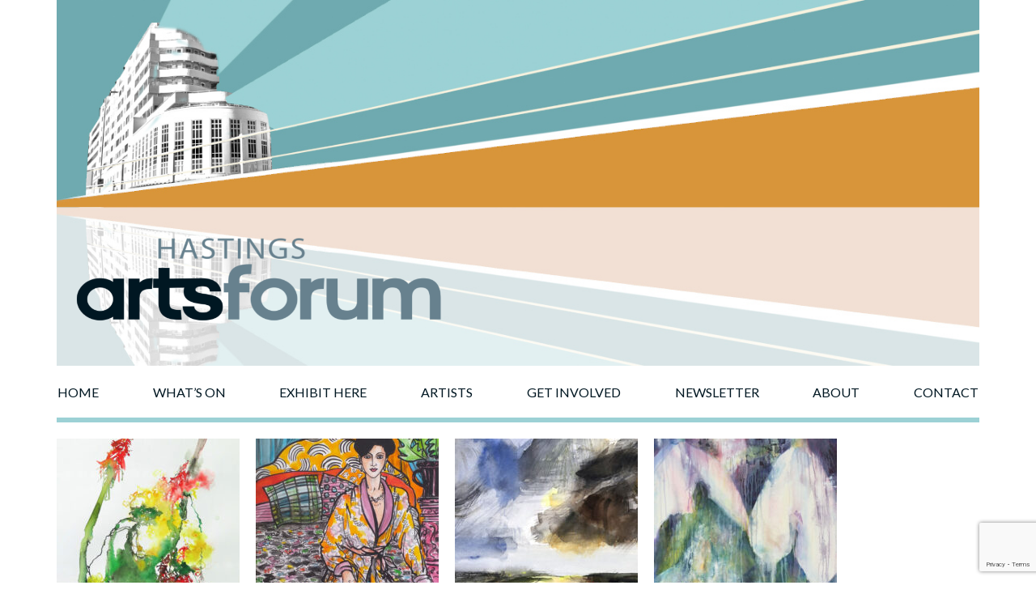

--- FILE ---
content_type: text/html; charset=UTF-8
request_url: https://hastingsartsforum.co.uk/pushing-boundaries-2021/
body_size: 41712
content:
<!-- single post -->
<!DOCTYPE html>
<html lang="en">
  <head>

<title>Hastings Arts Forum | 
</title>


<meta charset="utf-8">

<meta name="viewport" content="width=device-width, initial-scale=1">
<meta name="description" content="Hastings Arts Forum, 20 Marine Court, St Leonards on Sea, TN38 0DX" />
<meta name="keywords" content="Arts Forum, Hastings Arts Forum, Gallery, Hastings, Art, Artists, Contemporary art, UK art, England, South coast" />
<meta property="og:title" content="Pushing Boundaries 2021" />
<meta property="og:url" content="https://hastingsartsforum.co.uk/pushing-boundaries-2021/" />
<meta property="og:image" content=" />
<meta property="og:description" content="Pushing boundaries of the watercolour medium" />
<meta name="google-site-verification" content="s0NNS4CXhdQBRIMD9tojbFSlRLgjO5GddEAE1KnoDco" />

<!-- booty -->
<link rel="stylesheet" href="https://maxcdn.bootstrapcdn.com/bootstrap/3.3.5/css/bootstrap.min.css">
<script src="https://ajax.googleapis.com/ajax/libs/jquery/1.11.3/jquery.min.js"></script>
<script src="https://maxcdn.bootstrapcdn.com/bootstrap/3.3.5/js/bootstrap.min.js"></script>

<!-- fonts -->
<link href='https://fonts.googleapis.com/css?family=Droid+Sans:400,700|Lato:400,700,900,300' rel='stylesheet' type='text/css'>
<link href='https://fonts.googleapis.com/css?family=Open+Sans|Oswald|Roboto+Condensed' rel='stylesheet' type='text/css'>
<style type="text/css" media="screen">
		@import url( https://hastingsartsforum.co.uk/haf/wp-content/themes/haf-theme/fonts/droid.css );
	</style>
<!-- css -->
	<style type="text/css" media="screen">
		@import url( https://hastingsartsforum.co.uk/haf/wp-content/themes/haf-theme/style.css );
	</style>

<link rel="shortcut icon" href="https://hastingsartsforum.co.uk/haf/wp-content/themes/haf-theme/images/af_icon_turq_tr.png" />
<!-- wp head -->

<meta name='robots' content='max-image-preview:large' />
	<style>img:is([sizes="auto" i], [sizes^="auto," i]) { contain-intrinsic-size: 3000px 1500px }</style>
	<link rel="alternate" type="application/rss+xml" title="Hastings Arts Forum &raquo; Pushing Boundaries 2021 Comments Feed" href="https://hastingsartsforum.co.uk/pushing-boundaries-2021/feed/" />
<script type="text/javascript">
/* <![CDATA[ */
window._wpemojiSettings = {"baseUrl":"https:\/\/s.w.org\/images\/core\/emoji\/16.0.1\/72x72\/","ext":".png","svgUrl":"https:\/\/s.w.org\/images\/core\/emoji\/16.0.1\/svg\/","svgExt":".svg","source":{"concatemoji":"https:\/\/hastingsartsforum.co.uk\/haf\/wp-includes\/js\/wp-emoji-release.min.js?ver=6.8.3"}};
/*! This file is auto-generated */
!function(s,n){var o,i,e;function c(e){try{var t={supportTests:e,timestamp:(new Date).valueOf()};sessionStorage.setItem(o,JSON.stringify(t))}catch(e){}}function p(e,t,n){e.clearRect(0,0,e.canvas.width,e.canvas.height),e.fillText(t,0,0);var t=new Uint32Array(e.getImageData(0,0,e.canvas.width,e.canvas.height).data),a=(e.clearRect(0,0,e.canvas.width,e.canvas.height),e.fillText(n,0,0),new Uint32Array(e.getImageData(0,0,e.canvas.width,e.canvas.height).data));return t.every(function(e,t){return e===a[t]})}function u(e,t){e.clearRect(0,0,e.canvas.width,e.canvas.height),e.fillText(t,0,0);for(var n=e.getImageData(16,16,1,1),a=0;a<n.data.length;a++)if(0!==n.data[a])return!1;return!0}function f(e,t,n,a){switch(t){case"flag":return n(e,"\ud83c\udff3\ufe0f\u200d\u26a7\ufe0f","\ud83c\udff3\ufe0f\u200b\u26a7\ufe0f")?!1:!n(e,"\ud83c\udde8\ud83c\uddf6","\ud83c\udde8\u200b\ud83c\uddf6")&&!n(e,"\ud83c\udff4\udb40\udc67\udb40\udc62\udb40\udc65\udb40\udc6e\udb40\udc67\udb40\udc7f","\ud83c\udff4\u200b\udb40\udc67\u200b\udb40\udc62\u200b\udb40\udc65\u200b\udb40\udc6e\u200b\udb40\udc67\u200b\udb40\udc7f");case"emoji":return!a(e,"\ud83e\udedf")}return!1}function g(e,t,n,a){var r="undefined"!=typeof WorkerGlobalScope&&self instanceof WorkerGlobalScope?new OffscreenCanvas(300,150):s.createElement("canvas"),o=r.getContext("2d",{willReadFrequently:!0}),i=(o.textBaseline="top",o.font="600 32px Arial",{});return e.forEach(function(e){i[e]=t(o,e,n,a)}),i}function t(e){var t=s.createElement("script");t.src=e,t.defer=!0,s.head.appendChild(t)}"undefined"!=typeof Promise&&(o="wpEmojiSettingsSupports",i=["flag","emoji"],n.supports={everything:!0,everythingExceptFlag:!0},e=new Promise(function(e){s.addEventListener("DOMContentLoaded",e,{once:!0})}),new Promise(function(t){var n=function(){try{var e=JSON.parse(sessionStorage.getItem(o));if("object"==typeof e&&"number"==typeof e.timestamp&&(new Date).valueOf()<e.timestamp+604800&&"object"==typeof e.supportTests)return e.supportTests}catch(e){}return null}();if(!n){if("undefined"!=typeof Worker&&"undefined"!=typeof OffscreenCanvas&&"undefined"!=typeof URL&&URL.createObjectURL&&"undefined"!=typeof Blob)try{var e="postMessage("+g.toString()+"("+[JSON.stringify(i),f.toString(),p.toString(),u.toString()].join(",")+"));",a=new Blob([e],{type:"text/javascript"}),r=new Worker(URL.createObjectURL(a),{name:"wpTestEmojiSupports"});return void(r.onmessage=function(e){c(n=e.data),r.terminate(),t(n)})}catch(e){}c(n=g(i,f,p,u))}t(n)}).then(function(e){for(var t in e)n.supports[t]=e[t],n.supports.everything=n.supports.everything&&n.supports[t],"flag"!==t&&(n.supports.everythingExceptFlag=n.supports.everythingExceptFlag&&n.supports[t]);n.supports.everythingExceptFlag=n.supports.everythingExceptFlag&&!n.supports.flag,n.DOMReady=!1,n.readyCallback=function(){n.DOMReady=!0}}).then(function(){return e}).then(function(){var e;n.supports.everything||(n.readyCallback(),(e=n.source||{}).concatemoji?t(e.concatemoji):e.wpemoji&&e.twemoji&&(t(e.twemoji),t(e.wpemoji)))}))}((window,document),window._wpemojiSettings);
/* ]]> */
</script>
<link rel='stylesheet' id='wpra-lightbox-css' href='https://hastingsartsforum.co.uk/haf/wp-content/plugins/wp-rss-aggregator/core/css/jquery-colorbox.css?ver=1.4.33' type='text/css' media='all' />
<style id='wp-emoji-styles-inline-css' type='text/css'>

	img.wp-smiley, img.emoji {
		display: inline !important;
		border: none !important;
		box-shadow: none !important;
		height: 1em !important;
		width: 1em !important;
		margin: 0 0.07em !important;
		vertical-align: -0.1em !important;
		background: none !important;
		padding: 0 !important;
	}
</style>
<link rel='stylesheet' id='wp-block-library-css' href='https://hastingsartsforum.co.uk/haf/wp-includes/css/dist/block-library/style.min.css?ver=6.8.3' type='text/css' media='all' />
<style id='classic-theme-styles-inline-css' type='text/css'>
/*! This file is auto-generated */
.wp-block-button__link{color:#fff;background-color:#32373c;border-radius:9999px;box-shadow:none;text-decoration:none;padding:calc(.667em + 2px) calc(1.333em + 2px);font-size:1.125em}.wp-block-file__button{background:#32373c;color:#fff;text-decoration:none}
</style>
<link rel='stylesheet' id='wpra-displays-css' href='https://hastingsartsforum.co.uk/haf/wp-content/plugins/wp-rss-aggregator/core/css/displays.css?ver=5.0.4' type='text/css' media='all' />
<style id='global-styles-inline-css' type='text/css'>
:root{--wp--preset--aspect-ratio--square: 1;--wp--preset--aspect-ratio--4-3: 4/3;--wp--preset--aspect-ratio--3-4: 3/4;--wp--preset--aspect-ratio--3-2: 3/2;--wp--preset--aspect-ratio--2-3: 2/3;--wp--preset--aspect-ratio--16-9: 16/9;--wp--preset--aspect-ratio--9-16: 9/16;--wp--preset--color--black: #000000;--wp--preset--color--cyan-bluish-gray: #abb8c3;--wp--preset--color--white: #ffffff;--wp--preset--color--pale-pink: #f78da7;--wp--preset--color--vivid-red: #cf2e2e;--wp--preset--color--luminous-vivid-orange: #ff6900;--wp--preset--color--luminous-vivid-amber: #fcb900;--wp--preset--color--light-green-cyan: #7bdcb5;--wp--preset--color--vivid-green-cyan: #00d084;--wp--preset--color--pale-cyan-blue: #8ed1fc;--wp--preset--color--vivid-cyan-blue: #0693e3;--wp--preset--color--vivid-purple: #9b51e0;--wp--preset--gradient--vivid-cyan-blue-to-vivid-purple: linear-gradient(135deg,rgba(6,147,227,1) 0%,rgb(155,81,224) 100%);--wp--preset--gradient--light-green-cyan-to-vivid-green-cyan: linear-gradient(135deg,rgb(122,220,180) 0%,rgb(0,208,130) 100%);--wp--preset--gradient--luminous-vivid-amber-to-luminous-vivid-orange: linear-gradient(135deg,rgba(252,185,0,1) 0%,rgba(255,105,0,1) 100%);--wp--preset--gradient--luminous-vivid-orange-to-vivid-red: linear-gradient(135deg,rgba(255,105,0,1) 0%,rgb(207,46,46) 100%);--wp--preset--gradient--very-light-gray-to-cyan-bluish-gray: linear-gradient(135deg,rgb(238,238,238) 0%,rgb(169,184,195) 100%);--wp--preset--gradient--cool-to-warm-spectrum: linear-gradient(135deg,rgb(74,234,220) 0%,rgb(151,120,209) 20%,rgb(207,42,186) 40%,rgb(238,44,130) 60%,rgb(251,105,98) 80%,rgb(254,248,76) 100%);--wp--preset--gradient--blush-light-purple: linear-gradient(135deg,rgb(255,206,236) 0%,rgb(152,150,240) 100%);--wp--preset--gradient--blush-bordeaux: linear-gradient(135deg,rgb(254,205,165) 0%,rgb(254,45,45) 50%,rgb(107,0,62) 100%);--wp--preset--gradient--luminous-dusk: linear-gradient(135deg,rgb(255,203,112) 0%,rgb(199,81,192) 50%,rgb(65,88,208) 100%);--wp--preset--gradient--pale-ocean: linear-gradient(135deg,rgb(255,245,203) 0%,rgb(182,227,212) 50%,rgb(51,167,181) 100%);--wp--preset--gradient--electric-grass: linear-gradient(135deg,rgb(202,248,128) 0%,rgb(113,206,126) 100%);--wp--preset--gradient--midnight: linear-gradient(135deg,rgb(2,3,129) 0%,rgb(40,116,252) 100%);--wp--preset--font-size--small: 13px;--wp--preset--font-size--medium: 20px;--wp--preset--font-size--large: 36px;--wp--preset--font-size--x-large: 42px;--wp--preset--spacing--20: 0.44rem;--wp--preset--spacing--30: 0.67rem;--wp--preset--spacing--40: 1rem;--wp--preset--spacing--50: 1.5rem;--wp--preset--spacing--60: 2.25rem;--wp--preset--spacing--70: 3.38rem;--wp--preset--spacing--80: 5.06rem;--wp--preset--shadow--natural: 6px 6px 9px rgba(0, 0, 0, 0.2);--wp--preset--shadow--deep: 12px 12px 50px rgba(0, 0, 0, 0.4);--wp--preset--shadow--sharp: 6px 6px 0px rgba(0, 0, 0, 0.2);--wp--preset--shadow--outlined: 6px 6px 0px -3px rgba(255, 255, 255, 1), 6px 6px rgba(0, 0, 0, 1);--wp--preset--shadow--crisp: 6px 6px 0px rgba(0, 0, 0, 1);}:where(.is-layout-flex){gap: 0.5em;}:where(.is-layout-grid){gap: 0.5em;}body .is-layout-flex{display: flex;}.is-layout-flex{flex-wrap: wrap;align-items: center;}.is-layout-flex > :is(*, div){margin: 0;}body .is-layout-grid{display: grid;}.is-layout-grid > :is(*, div){margin: 0;}:where(.wp-block-columns.is-layout-flex){gap: 2em;}:where(.wp-block-columns.is-layout-grid){gap: 2em;}:where(.wp-block-post-template.is-layout-flex){gap: 1.25em;}:where(.wp-block-post-template.is-layout-grid){gap: 1.25em;}.has-black-color{color: var(--wp--preset--color--black) !important;}.has-cyan-bluish-gray-color{color: var(--wp--preset--color--cyan-bluish-gray) !important;}.has-white-color{color: var(--wp--preset--color--white) !important;}.has-pale-pink-color{color: var(--wp--preset--color--pale-pink) !important;}.has-vivid-red-color{color: var(--wp--preset--color--vivid-red) !important;}.has-luminous-vivid-orange-color{color: var(--wp--preset--color--luminous-vivid-orange) !important;}.has-luminous-vivid-amber-color{color: var(--wp--preset--color--luminous-vivid-amber) !important;}.has-light-green-cyan-color{color: var(--wp--preset--color--light-green-cyan) !important;}.has-vivid-green-cyan-color{color: var(--wp--preset--color--vivid-green-cyan) !important;}.has-pale-cyan-blue-color{color: var(--wp--preset--color--pale-cyan-blue) !important;}.has-vivid-cyan-blue-color{color: var(--wp--preset--color--vivid-cyan-blue) !important;}.has-vivid-purple-color{color: var(--wp--preset--color--vivid-purple) !important;}.has-black-background-color{background-color: var(--wp--preset--color--black) !important;}.has-cyan-bluish-gray-background-color{background-color: var(--wp--preset--color--cyan-bluish-gray) !important;}.has-white-background-color{background-color: var(--wp--preset--color--white) !important;}.has-pale-pink-background-color{background-color: var(--wp--preset--color--pale-pink) !important;}.has-vivid-red-background-color{background-color: var(--wp--preset--color--vivid-red) !important;}.has-luminous-vivid-orange-background-color{background-color: var(--wp--preset--color--luminous-vivid-orange) !important;}.has-luminous-vivid-amber-background-color{background-color: var(--wp--preset--color--luminous-vivid-amber) !important;}.has-light-green-cyan-background-color{background-color: var(--wp--preset--color--light-green-cyan) !important;}.has-vivid-green-cyan-background-color{background-color: var(--wp--preset--color--vivid-green-cyan) !important;}.has-pale-cyan-blue-background-color{background-color: var(--wp--preset--color--pale-cyan-blue) !important;}.has-vivid-cyan-blue-background-color{background-color: var(--wp--preset--color--vivid-cyan-blue) !important;}.has-vivid-purple-background-color{background-color: var(--wp--preset--color--vivid-purple) !important;}.has-black-border-color{border-color: var(--wp--preset--color--black) !important;}.has-cyan-bluish-gray-border-color{border-color: var(--wp--preset--color--cyan-bluish-gray) !important;}.has-white-border-color{border-color: var(--wp--preset--color--white) !important;}.has-pale-pink-border-color{border-color: var(--wp--preset--color--pale-pink) !important;}.has-vivid-red-border-color{border-color: var(--wp--preset--color--vivid-red) !important;}.has-luminous-vivid-orange-border-color{border-color: var(--wp--preset--color--luminous-vivid-orange) !important;}.has-luminous-vivid-amber-border-color{border-color: var(--wp--preset--color--luminous-vivid-amber) !important;}.has-light-green-cyan-border-color{border-color: var(--wp--preset--color--light-green-cyan) !important;}.has-vivid-green-cyan-border-color{border-color: var(--wp--preset--color--vivid-green-cyan) !important;}.has-pale-cyan-blue-border-color{border-color: var(--wp--preset--color--pale-cyan-blue) !important;}.has-vivid-cyan-blue-border-color{border-color: var(--wp--preset--color--vivid-cyan-blue) !important;}.has-vivid-purple-border-color{border-color: var(--wp--preset--color--vivid-purple) !important;}.has-vivid-cyan-blue-to-vivid-purple-gradient-background{background: var(--wp--preset--gradient--vivid-cyan-blue-to-vivid-purple) !important;}.has-light-green-cyan-to-vivid-green-cyan-gradient-background{background: var(--wp--preset--gradient--light-green-cyan-to-vivid-green-cyan) !important;}.has-luminous-vivid-amber-to-luminous-vivid-orange-gradient-background{background: var(--wp--preset--gradient--luminous-vivid-amber-to-luminous-vivid-orange) !important;}.has-luminous-vivid-orange-to-vivid-red-gradient-background{background: var(--wp--preset--gradient--luminous-vivid-orange-to-vivid-red) !important;}.has-very-light-gray-to-cyan-bluish-gray-gradient-background{background: var(--wp--preset--gradient--very-light-gray-to-cyan-bluish-gray) !important;}.has-cool-to-warm-spectrum-gradient-background{background: var(--wp--preset--gradient--cool-to-warm-spectrum) !important;}.has-blush-light-purple-gradient-background{background: var(--wp--preset--gradient--blush-light-purple) !important;}.has-blush-bordeaux-gradient-background{background: var(--wp--preset--gradient--blush-bordeaux) !important;}.has-luminous-dusk-gradient-background{background: var(--wp--preset--gradient--luminous-dusk) !important;}.has-pale-ocean-gradient-background{background: var(--wp--preset--gradient--pale-ocean) !important;}.has-electric-grass-gradient-background{background: var(--wp--preset--gradient--electric-grass) !important;}.has-midnight-gradient-background{background: var(--wp--preset--gradient--midnight) !important;}.has-small-font-size{font-size: var(--wp--preset--font-size--small) !important;}.has-medium-font-size{font-size: var(--wp--preset--font-size--medium) !important;}.has-large-font-size{font-size: var(--wp--preset--font-size--large) !important;}.has-x-large-font-size{font-size: var(--wp--preset--font-size--x-large) !important;}
:where(.wp-block-post-template.is-layout-flex){gap: 1.25em;}:where(.wp-block-post-template.is-layout-grid){gap: 1.25em;}
:where(.wp-block-columns.is-layout-flex){gap: 2em;}:where(.wp-block-columns.is-layout-grid){gap: 2em;}
:root :where(.wp-block-pullquote){font-size: 1.5em;line-height: 1.6;}
</style>
<link rel='stylesheet' id='contact-form-7-css' href='https://hastingsartsforum.co.uk/haf/wp-content/plugins/contact-form-7/includes/css/styles.css?ver=6.1.2' type='text/css' media='all' />
<link rel='stylesheet' id='iwmp-styles-css' href='https://hastingsartsforum.co.uk/haf/wp-content/plugins/iw-magnific-popup/includes/assets/magnific-popup.css?ver=6.8.3' type='text/css' media='all' />
<link rel='stylesheet' id='dashicons-css' href='https://hastingsartsforum.co.uk/haf/wp-includes/css/dashicons.min.css?ver=6.8.3' type='text/css' media='all' />
<link rel='stylesheet' id='wp-pagenavi-css' href='https://hastingsartsforum.co.uk/haf/wp-content/plugins/wp-pagenavi/pagenavi-css.css?ver=2.70' type='text/css' media='all' />
<script type="text/javascript" src="https://hastingsartsforum.co.uk/haf/wp-includes/js/jquery/jquery.min.js?ver=3.7.1" id="jquery-core-js"></script>
<script type="text/javascript" src="https://hastingsartsforum.co.uk/haf/wp-includes/js/jquery/jquery-migrate.min.js?ver=3.4.1" id="jquery-migrate-js"></script>
<script type="text/javascript" src="https://hastingsartsforum.co.uk/haf/wp-content/themes/haf-theme/js/jquery.cycle2.min.js?ver=2.1.6" id="basic-jquery-slider-js"></script>
<script type="text/javascript" src="https://hastingsartsforum.co.uk/haf/wp-content/themes/haf-theme/js/jquery.jcarousel.min.js?ver=0.3.9" id="jcarousel-js"></script>
<link rel="https://api.w.org/" href="https://hastingsartsforum.co.uk/wp-json/" /><link rel="alternate" title="JSON" type="application/json" href="https://hastingsartsforum.co.uk/wp-json/wp/v2/posts/5070" /><link rel="EditURI" type="application/rsd+xml" title="RSD" href="https://hastingsartsforum.co.uk/haf/xmlrpc.php?rsd" />
<meta name="generator" content="WordPress 6.8.3" />
<link rel="canonical" href="https://hastingsartsforum.co.uk/pushing-boundaries-2021/" />
<link rel='shortlink' href='https://hastingsartsforum.co.uk/?p=5070' />
<link rel="alternate" title="oEmbed (JSON)" type="application/json+oembed" href="https://hastingsartsforum.co.uk/wp-json/oembed/1.0/embed?url=https%3A%2F%2Fhastingsartsforum.co.uk%2Fpushing-boundaries-2021%2F" />
<link rel="alternate" title="oEmbed (XML)" type="text/xml+oembed" href="https://hastingsartsforum.co.uk/wp-json/oembed/1.0/embed?url=https%3A%2F%2Fhastingsartsforum.co.uk%2Fpushing-boundaries-2021%2F&#038;format=xml" />

<!-- BEGIN GAINWP v5.4.6 Universal Analytics - https://intelligencewp.com/google-analytics-in-wordpress/ -->
<script>
(function(i,s,o,g,r,a,m){i['GoogleAnalyticsObject']=r;i[r]=i[r]||function(){
	(i[r].q=i[r].q||[]).push(arguments)},i[r].l=1*new Date();a=s.createElement(o),
	m=s.getElementsByTagName(o)[0];a.async=1;a.src=g;m.parentNode.insertBefore(a,m)
})(window,document,'script','https://www.google-analytics.com/analytics.js','ga');
  ga('create', 'UA-15229915-1', 'auto');
  ga('send', 'pageview');
</script>
<!-- END GAINWP Universal Analytics -->
		<style type="text/css" id="wp-custom-css">
			.home-content p { font-size: 18px; margin: revert; max-width: fit-content; }
.current-show .wp-block-post-featured-image{
	margin: 20px auto 20px 0
}
.home-content h2, .home-content h2 a .has-text-align-center {
    text-align:left;
}		</style>
		<!-- Magnific Popup core CSS file -->
<link rel="stylesheet" href="https://hastingsartsforum.co.uk/haf/wp-content/themes/haf-theme/js/magnific.css">

<!-- Magnific Popup core JS file -->
<script src="https://hastingsartsforum.co.uk/haf/wp-content/themes/haf-theme/js/magnific-popup.js"></script>




</head>

<!-- header

<div class="ruler-x"></div>
<div class="ruler-y"></div>

-->

<body data-rsssl=1>

<div class="container">

<!-- mast-menu -->
<div class="row row_1">
	<div class="col-md-12">
			<div id="masthead">
			<a href="https://hastingsartsforum.co.uk"><img src="https://hastingsartsforum.co.uk/haf/wp-content/uploads/2022/08/HAF-Banner-shorter1260x500.jpg" /></a>			<div id="logo">
			<a href="https://hastingsartsforum.co.uk"><img src="https://hastingsartsforum.co.uk/haf/wp-content/uploads/2022/08/Haf-Logos-2-1.png" /></a>			</div>
			</div>
			<!-- <div id="headbar">
				<div class="login"><a href="https://hastingsartsforum.co.uk/haf/wp-login.php">Log in</a></div>
				<li id="search-2" class="widget widget_search"><form role="search" method="get" id="searchform" class="searchform" action="https://hastingsartsforum.co.uk/">
				<div>
					<label class="screen-reader-text" for="s">Search for:</label>
					<input type="text" value="" name="s" id="s" />
					<input type="submit" id="searchsubmit" value="Search" />
				</div>
			</form></li>
			</div> -->
		</div>
	</div>
	<div class="row row_1 menu-row headrow">
		<div class="col-md-12">
			<div class="nav-menu dt-menu"><ul id="menu-global" class="menu"><li id="menu-item-5796" class="menu-item menu-item-type-post_type menu-item-object-page menu-item-home menu-item-5796"><a href="https://hastingsartsforum.co.uk/">Home</a></li>
<li id="menu-item-5797" class="menu-item menu-item-type-taxonomy menu-item-object-category menu-item-has-children menu-item-5797"><a href="https://hastingsartsforum.co.uk/category/exhibitions/">What&#8217;s on</a>
<ul class="sub-menu">
	<li id="menu-item-362" class="menu-item menu-item-type-taxonomy menu-item-object-category menu-item-362"><a href="https://hastingsartsforum.co.uk/category/exhibitions/">Exhibitions</a></li>
	<li id="menu-item-2014" class="menu-item menu-item-type-taxonomy menu-item-object-category current-post-ancestor current-menu-parent current-post-parent menu-item-2014"><a href="https://hastingsartsforum.co.uk/category/previous-exhibitions/">Previous exhibitions</a></li>
</ul>
</li>
<li id="menu-item-230" class="menu-item menu-item-type-post_type menu-item-object-page menu-item-230"><a href="https://hastingsartsforum.co.uk/exhibit-here/">Exhibit Here</a></li>
<li id="menu-item-483" class="top-level menu-item menu-item-type-custom menu-item-object-custom menu-item-has-children menu-item-483"><a href="#">Artists</a>
<ul class="sub-menu">
	<li id="menu-item-233" class="artists menu-item menu-item-type-post_type menu-item-object-page menu-item-233"><a href="https://hastingsartsforum.co.uk/galleries/">Online Galleries</a></li>
</ul>
</li>
<li id="menu-item-482" class="top-level menu-item menu-item-type-custom menu-item-object-custom menu-item-has-children menu-item-482"><a href="#">Get Involved</a>
<ul class="sub-menu">
	<li id="menu-item-231" class="menu-item menu-item-type-post_type menu-item-object-page menu-item-231"><a href="https://hastingsartsforum.co.uk/membership/">Membership</a></li>
	<li id="menu-item-232" class="menu-item menu-item-type-post_type menu-item-object-page menu-item-232"><a href="https://hastingsartsforum.co.uk/volunteering/">Volunteering</a></li>
	<li id="menu-item-229" class="menu-item menu-item-type-post_type menu-item-object-page menu-item-229"><a href="https://hastingsartsforum.co.uk/donate/">Donate</a></li>
</ul>
</li>
<li id="menu-item-5801" class="menu-item menu-item-type-post_type menu-item-object-page menu-item-5801"><a href="https://hastingsartsforum.co.uk/newsletter/">Newsletter</a></li>
<li id="menu-item-5802" class="menu-item menu-item-type-post_type menu-item-object-page menu-item-has-children menu-item-5802"><a href="https://hastingsartsforum.co.uk/about-hastings-arts-forum/">About</a>
<ul class="sub-menu">
	<li id="menu-item-222" class="menu-item menu-item-type-post_type menu-item-object-page menu-item-222"><a href="https://hastingsartsforum.co.uk/about-hastings-arts-forum/">About Hastings Arts Forum</a></li>
	<li id="menu-item-223" class="menu-item menu-item-type-post_type menu-item-object-page menu-item-223"><a href="https://hastingsartsforum.co.uk/trustees/">Trustees and Key Roles</a></li>
	<li id="menu-item-5803" class="menu-item menu-item-type-post_type menu-item-object-page menu-item-5803"><a href="https://hastingsartsforum.co.uk/mission-statement/">Mission Statement</a></li>
</ul>
</li>
<li id="menu-item-218" class="top-level menu-item menu-item-type-post_type menu-item-object-page menu-item-218"><a href="https://hastingsartsforum.co.uk/contact-us/">Contact</a></li>
</ul></div>
<!-- mobile menu -->		
	
<script type="text/javascript">
(function($) {
	$(document).ready(function() {

//menu slide
	$(document).ready(function () {
		$('.menu-btn, .menu-btn-close').on('click', function(event) {
			event.preventDefault();
			// create menu variables
			var slideoutMenu = $('#slideout');
			var slideoutMenuWidth = $('#slideout').width();
			// toggle open class
				slideoutMenu.toggleClass("open");
				// slide menu
					if (slideoutMenu.hasClass("open")) {
						slideoutMenu.animate({
						right: "0px"
							});	
					} else {
						slideoutMenu.animate({
						right: -slideoutMenuWidth
					}, 500 );	
				}
			});
		});

	});
})( jQuery );
</script>
		
<a href="#" class="mob-menu menu-btn" aria-label="Open Menu">
  <span class="glyphicon glyphicon-align-justify" aria-hidden="true"></span>
</a>

<div id="slideout">
<a href="#" class="mob-menu menu-btn-close" aria-label="Open Menu">
  <span class="glyphicon glyphicon-remove" aria-hidden="true"></span>
</a>

<div class="nav-menu"><ul id="menu-global-1" class="menu"><li class="menu-item menu-item-type-post_type menu-item-object-page menu-item-home menu-item-5796"><a href="https://hastingsartsforum.co.uk/">Home</a></li>
<li class="menu-item menu-item-type-taxonomy menu-item-object-category menu-item-has-children menu-item-5797"><a href="https://hastingsartsforum.co.uk/category/exhibitions/">What&#8217;s on</a>
<ul class="sub-menu">
	<li class="menu-item menu-item-type-taxonomy menu-item-object-category menu-item-362"><a href="https://hastingsartsforum.co.uk/category/exhibitions/">Exhibitions</a></li>
	<li class="menu-item menu-item-type-taxonomy menu-item-object-category current-post-ancestor current-menu-parent current-post-parent menu-item-2014"><a href="https://hastingsartsforum.co.uk/category/previous-exhibitions/">Previous exhibitions</a></li>
</ul>
</li>
<li class="menu-item menu-item-type-post_type menu-item-object-page menu-item-230"><a href="https://hastingsartsforum.co.uk/exhibit-here/">Exhibit Here</a></li>
<li class="top-level menu-item menu-item-type-custom menu-item-object-custom menu-item-has-children menu-item-483"><a href="#">Artists</a>
<ul class="sub-menu">
	<li class="artists menu-item menu-item-type-post_type menu-item-object-page menu-item-233"><a href="https://hastingsartsforum.co.uk/galleries/">Online Galleries</a></li>
</ul>
</li>
<li class="top-level menu-item menu-item-type-custom menu-item-object-custom menu-item-has-children menu-item-482"><a href="#">Get Involved</a>
<ul class="sub-menu">
	<li class="menu-item menu-item-type-post_type menu-item-object-page menu-item-231"><a href="https://hastingsartsforum.co.uk/membership/">Membership</a></li>
	<li class="menu-item menu-item-type-post_type menu-item-object-page menu-item-232"><a href="https://hastingsartsforum.co.uk/volunteering/">Volunteering</a></li>
	<li class="menu-item menu-item-type-post_type menu-item-object-page menu-item-229"><a href="https://hastingsartsforum.co.uk/donate/">Donate</a></li>
</ul>
</li>
<li class="menu-item menu-item-type-post_type menu-item-object-page menu-item-5801"><a href="https://hastingsartsforum.co.uk/newsletter/">Newsletter</a></li>
<li class="menu-item menu-item-type-post_type menu-item-object-page menu-item-has-children menu-item-5802"><a href="https://hastingsartsforum.co.uk/about-hastings-arts-forum/">About</a>
<ul class="sub-menu">
	<li class="menu-item menu-item-type-post_type menu-item-object-page menu-item-222"><a href="https://hastingsartsforum.co.uk/about-hastings-arts-forum/">About Hastings Arts Forum</a></li>
	<li class="menu-item menu-item-type-post_type menu-item-object-page menu-item-223"><a href="https://hastingsartsforum.co.uk/trustees/">Trustees and Key Roles</a></li>
	<li class="menu-item menu-item-type-post_type menu-item-object-page menu-item-5803"><a href="https://hastingsartsforum.co.uk/mission-statement/">Mission Statement</a></li>
</ul>
</li>
<li class="top-level menu-item menu-item-type-post_type menu-item-object-page menu-item-218"><a href="https://hastingsartsforum.co.uk/contact-us/">Contact</a></li>
</ul></div></div>

<!-- end mobile menu -->


		</div>
	</div>
	
	<div class="row row_2 midrow equalize">
	
			<div class="col-md-12 col1">
	<script type="text/javascript">
			
			(function($) {
		
			$(function() {
		
				$('.jcarousel')
			.on('jcarousel:create jcarousel:reload', function() {
				var element = $(this),
					width = element.innerWidth();
		
				if (width > 900) {
					width = width / 3;
				} else if (width > 600) {
					width = width / 2;
				}
		
				element.jcarousel('items').css('width', width + 'px');
			})
			.jcarousel({
				//center: false,
				//wrap: 'circular'
			});
				
		
				$('.jcarousel-control-prev')
					.on('jcarouselcontrol:active', function() {
						$(this).removeClass('inactive');
					})
					.on('jcarouselcontrol:inactive', function() {
						$(this).addClass('inactive');
					})
					.jcarouselControl({
						// Options go here
						target: '-=1'
					});
		
				$('.jcarousel-control-next')
					.on('jcarouselcontrol:active', function() {
						$(this).removeClass('inactive');
					})
					.on('jcarouselcontrol:inactive', function() {
						$(this).addClass('inactive');
					})
					.jcarouselControl({
						// Options go here
						target: '+=1'
					});
		
		
				$('.jcarousel-pagination')
					.on('jcarouselpagination:active', 'a', function() {
						$(this).addClass('active');
					})
					.on('jcarouselpagination:inactive', 'a', function() {
						$(this).removeClass('active');
					})
					.jcarouselPagination({
						// Options go here
					});
				});
		
			})(jQuery);
		
				</script>
<div id="image-gallery">
	
<div class="wrapper">
            <!--
            Mutual wrapper, encloses the carousel and the plugin elements to
            enable auto-detection of the carousel for the plugins.
            -->
<div class="jcarousel-wrapper">


<div class="jcarousel">
<ul id="gallery-set">
									

<li>
												
    <a href="https://hastingsartsforum.co.uk/haf/wp-content/uploads/2021/06/C-Forbes-Red-Hot-Pokers-Talking-Heads-Watercolour-92x56-approx.jpg" title="Christine Forbes - Red Hot Pokers (Talking-Heads), Watercolour, 92x56 approx" alt="Christine Forbes - Red Hot Pokers (Talking-Heads), Watercolour, 92x56 approx" class="pop-up" rel="member-gallery">
        <img title="" src="https://hastingsartsforum.co.uk/haf/wp-content/uploads/2021/06/C-Forbes-Red-Hot-Pokers-Talking-Heads-Watercolour-92x56-approx-226x226.jpg" />
    </a>
						<div class="img-description">Christine Forbes - Red Hot Pokers (Talking-Heads), Watercolour, 92x56 approx</div>
									</li>

<li>
												
    <a href="https://hastingsartsforum.co.uk/haf/wp-content/uploads/2021/06/J-Irvine-Aspidistra.jpg" title="Jan Irvine - Aspidistra" alt="Jan Irvine - Aspidistra" class="pop-up" rel="member-gallery">
        <img title="" src="https://hastingsartsforum.co.uk/haf/wp-content/uploads/2021/06/J-Irvine-Aspidistra-226x226.jpg" />
    </a>
						<div class="img-description">Jan Irvine - Aspidistra</div>
									</li>

<li>
												
    <a href="https://hastingsartsforum.co.uk/haf/wp-content/uploads/2021/06/L-Marks-Landscape-4.jpg" title="Lucy Marks - Landscape 4" alt="Lucy Marks - Landscape 4" class="pop-up" rel="member-gallery">
        <img title="" src="https://hastingsartsforum.co.uk/haf/wp-content/uploads/2021/06/L-Marks-Landscape-4-226x226.jpg" />
    </a>
						<div class="img-description">Lucy Marks - Landscape 4</div>
									</li>

<li>
												
    <a href="https://hastingsartsforum.co.uk/haf/wp-content/uploads/2021/06/S-Miller-Tread-Softly-1.jpg" title="Susan Miller - Tread Softly" alt="Susan Miller - Tread Softly" class="pop-up" rel="member-gallery">
        <img title="" src="https://hastingsartsforum.co.uk/haf/wp-content/uploads/2021/06/S-Miller-Tread-Softly-1-226x226.jpg" />
    </a>
						<div class="img-description">Susan Miller - Tread Softly</div>
									</li>
</ul>
</div>
                <div class="g-controls">
                    <div class="leftarr jcarousel-control-prev carousel-button"><span class="dashicons dashicons-arrow-left-alt"></span></div>
                    <div class="rightarr jcarousel-control-next carousel-button"><span class="dashicons dashicons-arrow-right-alt"></span></div>
                </div>
        </div>
</div>
</div>
<script type="text/javascript">
(function($) {

$(document).ready(function() {
	$('#gallery-set').magnificPopup({
		
		delegate: '.pop-up',
		type: 'image',
		closeOnContentClick: false,
		closeBtnInside: false,
		closeMarkup: '<span class="btg" type="button">Back to gallery</span>',
		
		mainClass: 'mfp-with-zoom mfp-img-mobile',
		image: {
			verticalFit: true,
			titleSrc: function(item) {
				return item.el.attr('title');
			}
		},
		gallery: {
			enabled: true
		},
		cursor: 'mfp-auto-cursor',
		zoom: {
			enabled: true,
			duration: 300, // don't forget to change the duration also in CSS
			opener: function(element) {
				return element.find('img');
			},
		
		}
		
	});
});

})( jQuery );

</script>		
		<!-- loop -->
	
				
		<div class="post-5070 post type-post status-publish format-standard has-post-thumbnail hentry category-previous-exhibitions" id="post-5070">
	 		<h3 class="storytitle">Pushing Boundaries 2021</h3>
							<div class="meta">
					Exhibition ran from 
<!-- outputs -->
<span class="latest-start-date">13 Jul 2021</span>
<span class="latest-start-date"> &ndash; 25 Jul 2021</span>

<br />
No open evening due to ongoing COVID-19 measures 
<br />
				</div>
					<div class="storycontent">
	
		<p>Christine Forbes, Jan Irvine, Lucy Marks and Susan Miller are four professional artists from across Sussex who are passionate about watercolour and are keen to explode the myth that watercolours are just a sketching medium for amateurs.</p>
<p>This exhibition will showcase the diversity of this challenging, expressive and often overlooked medium, hopefully inspiring others to explore the unique possibilities of watercolour.</p>
		<!-- exhibition -->
		

<!-- comments here -->
		<br style="clear:both" />

		<p class="foot">&nbsp;</p>
	</div>


</div>
		
				

<!-- end loop --></div>
		<!--image block-->

		<!-- SiDeBaR -->
		<!-- <div class="col-md-3 col2">
				</div> -->


<div class="postnav col-md-12 col1">
<div class="alignleft leftarr">
<a href="https://hastingsartsforum.co.uk/ian-francis-lost-horizons/"><span class="dashicons dashicons-arrow-left-alt"></span> Previous</a>
</div>
<div class="alignright rightarr">
<a href="https://hastingsartsforum.co.uk/ian-barraclough-2/">Next <span class="dashicons dashicons-arrow-right-alt"></span></a>
</div>

</div><!-- .navigation -->
</div>



<!-- footer -->
</div><!-- end container -->

	<div class="footrow">
		
		<div class="liner row">

		<div id="social">
			<div class="social-intro"><h3>Gallery opening times 11am &#8211; 5pm from Wednesday to Sunday</h3>
<p>&nbsp;</p>
<p>You will find us on Facebook, Instagram and Twitter. Keep up to date with all our news and exhibitions</p>
</div>


<ul>


    <li class="social-btn">
        <a href="https://www.facebook.com/hastingsartsforum" target="_blank"><img src="https://hastingsartsforum.co.uk/haf/wp-content/uploads/2022/08/sm-facebook.png" alt="visit our Facebook page" /></a>
    </li>


    <li class="social-btn">
        <a href="https://twitter.com/hastingsarts" target="_blank"><img src="https://hastingsartsforum.co.uk/haf/wp-content/uploads/2022/08/sm-twitter.png" alt="@hastingsarts on Twitter" /></a>
    </li>


    <li class="social-btn">
        <a href="https://www.instagram.com/hastingsartsforum/" target="_blank"><img src="https://hastingsartsforum.co.uk/haf/wp-content/uploads/2022/08/sm-instagram.png" alt="@hastingsartsforum on Instagram" /></a>
    </li>


</ul>

		</div>

		<div class="col-md-3">

			<div id="footy-a">
			
			<div class="menu-footer-menu-container"><ul id="menu-footer-menu" class="menu"><li id="menu-item-5869" class="menu-item menu-item-type-post_type menu-item-object-page menu-item-home menu-item-5869"><a href="https://hastingsartsforum.co.uk/">Home</a></li>
<li id="menu-item-754" class="menu-item menu-item-type-post_type menu-item-object-page menu-item-754"><a href="https://hastingsartsforum.co.uk/contact-us/">Contact us</a></li>
</ul></div></div>
		
		</div>
		
		<div class="col-md-3">

			<div id="footy-b"><p>Hastings Arts Forum<br />
20 Marine Court,<br />
St Leonards on Sea<br />
TN38 0DX</p>
<p>info@hastingsartsforum.co.uk<br />
+44 (0) 1424 201636</p>
</div>
		
		</div>
		
		<div class="col-md-3">
		
			<div id="footy-c"><p>Hastings Arts Forum Ltd is a charity registered in England and Wales Number 1142575</p>
</div>
		
		</div>
				
		<div class="col-md-3 no-gutter">

			<div id="footy-d"><p>Copyright<br />
© Hastings Arts Forum Ltd 2026</p>
</div>
		
		</div>
	

<script type="speculationrules">
{"prefetch":[{"source":"document","where":{"and":[{"href_matches":"\/*"},{"not":{"href_matches":["\/haf\/wp-*.php","\/haf\/wp-admin\/*","\/haf\/wp-content\/uploads\/*","\/haf\/wp-content\/*","\/haf\/wp-content\/plugins\/*","\/haf\/wp-content\/themes\/haf-theme\/*","\/*\\?(.+)"]}},{"not":{"selector_matches":"a[rel~=\"nofollow\"]"}},{"not":{"selector_matches":".no-prefetch, .no-prefetch a"}}]},"eagerness":"conservative"}]}
</script>
	
		<script>	
		// Ref: http://ajtroxell.com/use-magnific-popup-with-wordpress-now/
		jQuery(document).ready(function($) {
			// Gallery Images
			$('.iwmp-gallery').each(function() {
				$(this).magnificPopup({
					delegate: 'a[href*=".jpg"], a[href*=".jpeg"], a[href*=".png"], a[href*=".gif"]',
					type: 'image',
					gallery: {enabled:true},
					callbacks: {
						open: function() {
			        $('.mfp-description').append(this.currItem.el.attr('alt'));
			      },
			      afterChange: function() {
			        $('.mfp-description').empty().append(this.currItem.el.attr('alt'));
			      }
			    },
					image: {
						markup: 
						'<div class="mfp-figure">'+
						'<div class="mfp-close"></div>'+
						'<div class="mfp-img"></div>'+
						'<div class="mfp-bottom-bar">'+
						'<div class="mfp-title"></div>'+
						'<div class="mfp-description"></div>'+
						'<div class="mfp-counter"></div>'+
						'</div>'+
						'</div>',
						titleSrc: function(item) {
							return item.el.find('img').attr('alt');
						}
					},
				});
			}); 	
		});		
		
		</script>	
	
			<style>
			.iwmp-single, .iwmp-gallery img {
				cursor: pointer;
		    cursor: -webkit-zoom-in;
		    cursor: -moz-zoom-in;
		    cursor: zoom-in;
	    }
	    .mfp-content:hover {
		    cursor: -moz-zoom-out;
		    cursor: -webkit-zoom-out;
		    cursor: zoom-out	    
	    }
		</style>		
	<script type="text/javascript" src="https://hastingsartsforum.co.uk/haf/wp-includes/js/dist/hooks.min.js?ver=4d63a3d491d11ffd8ac6" id="wp-hooks-js"></script>
<script type="text/javascript" src="https://hastingsartsforum.co.uk/haf/wp-includes/js/dist/i18n.min.js?ver=5e580eb46a90c2b997e6" id="wp-i18n-js"></script>
<script type="text/javascript" id="wp-i18n-js-after">
/* <![CDATA[ */
wp.i18n.setLocaleData( { 'text direction\u0004ltr': [ 'ltr' ] } );
/* ]]> */
</script>
<script type="text/javascript" src="https://hastingsartsforum.co.uk/haf/wp-content/plugins/contact-form-7/includes/swv/js/index.js?ver=6.1.2" id="swv-js"></script>
<script type="text/javascript" id="contact-form-7-js-translations">
/* <![CDATA[ */
( function( domain, translations ) {
	var localeData = translations.locale_data[ domain ] || translations.locale_data.messages;
	localeData[""].domain = domain;
	wp.i18n.setLocaleData( localeData, domain );
} )( "contact-form-7", {"translation-revision-date":"2024-05-21 11:58:24+0000","generator":"GlotPress\/4.0.1","domain":"messages","locale_data":{"messages":{"":{"domain":"messages","plural-forms":"nplurals=2; plural=n != 1;","lang":"en_GB"},"Error:":["Error:"]}},"comment":{"reference":"includes\/js\/index.js"}} );
/* ]]> */
</script>
<script type="text/javascript" id="contact-form-7-js-before">
/* <![CDATA[ */
var wpcf7 = {
    "api": {
        "root": "https:\/\/hastingsartsforum.co.uk\/wp-json\/",
        "namespace": "contact-form-7\/v1"
    }
};
/* ]]> */
</script>
<script type="text/javascript" src="https://hastingsartsforum.co.uk/haf/wp-content/plugins/contact-form-7/includes/js/index.js?ver=6.1.2" id="contact-form-7-js"></script>
<script type="text/javascript" src="https://hastingsartsforum.co.uk/haf/wp-content/plugins/iw-magnific-popup/includes/assets/jquery.magnific-popup.min.js?ver=1.0" id="iwmp-scripts-js"></script>
<script type="text/javascript" src="https://www.google.com/recaptcha/api.js?render=6LdhBqAUAAAAAKU6MUc4HG2O-MXYw3eHT6q11KKu&amp;ver=3.0" id="google-recaptcha-js"></script>
<script type="text/javascript" src="https://hastingsartsforum.co.uk/haf/wp-includes/js/dist/vendor/wp-polyfill.min.js?ver=3.15.0" id="wp-polyfill-js"></script>
<script type="text/javascript" id="wpcf7-recaptcha-js-before">
/* <![CDATA[ */
var wpcf7_recaptcha = {
    "sitekey": "6LdhBqAUAAAAAKU6MUc4HG2O-MXYw3eHT6q11KKu",
    "actions": {
        "homepage": "homepage",
        "contactform": "contactform"
    }
};
/* ]]> */
</script>
<script type="text/javascript" src="https://hastingsartsforum.co.uk/haf/wp-content/plugins/contact-form-7/modules/recaptcha/index.js?ver=6.1.2" id="wpcf7-recaptcha-js"></script>


</body>

</html>


--- FILE ---
content_type: text/html; charset=utf-8
request_url: https://www.google.com/recaptcha/api2/anchor?ar=1&k=6LdhBqAUAAAAAKU6MUc4HG2O-MXYw3eHT6q11KKu&co=aHR0cHM6Ly9oYXN0aW5nc2FydHNmb3J1bS5jby51azo0NDM.&hl=en&v=N67nZn4AqZkNcbeMu4prBgzg&size=invisible&anchor-ms=20000&execute-ms=30000&cb=5eonvjesyqax
body_size: 49073
content:
<!DOCTYPE HTML><html dir="ltr" lang="en"><head><meta http-equiv="Content-Type" content="text/html; charset=UTF-8">
<meta http-equiv="X-UA-Compatible" content="IE=edge">
<title>reCAPTCHA</title>
<style type="text/css">
/* cyrillic-ext */
@font-face {
  font-family: 'Roboto';
  font-style: normal;
  font-weight: 400;
  font-stretch: 100%;
  src: url(//fonts.gstatic.com/s/roboto/v48/KFO7CnqEu92Fr1ME7kSn66aGLdTylUAMa3GUBHMdazTgWw.woff2) format('woff2');
  unicode-range: U+0460-052F, U+1C80-1C8A, U+20B4, U+2DE0-2DFF, U+A640-A69F, U+FE2E-FE2F;
}
/* cyrillic */
@font-face {
  font-family: 'Roboto';
  font-style: normal;
  font-weight: 400;
  font-stretch: 100%;
  src: url(//fonts.gstatic.com/s/roboto/v48/KFO7CnqEu92Fr1ME7kSn66aGLdTylUAMa3iUBHMdazTgWw.woff2) format('woff2');
  unicode-range: U+0301, U+0400-045F, U+0490-0491, U+04B0-04B1, U+2116;
}
/* greek-ext */
@font-face {
  font-family: 'Roboto';
  font-style: normal;
  font-weight: 400;
  font-stretch: 100%;
  src: url(//fonts.gstatic.com/s/roboto/v48/KFO7CnqEu92Fr1ME7kSn66aGLdTylUAMa3CUBHMdazTgWw.woff2) format('woff2');
  unicode-range: U+1F00-1FFF;
}
/* greek */
@font-face {
  font-family: 'Roboto';
  font-style: normal;
  font-weight: 400;
  font-stretch: 100%;
  src: url(//fonts.gstatic.com/s/roboto/v48/KFO7CnqEu92Fr1ME7kSn66aGLdTylUAMa3-UBHMdazTgWw.woff2) format('woff2');
  unicode-range: U+0370-0377, U+037A-037F, U+0384-038A, U+038C, U+038E-03A1, U+03A3-03FF;
}
/* math */
@font-face {
  font-family: 'Roboto';
  font-style: normal;
  font-weight: 400;
  font-stretch: 100%;
  src: url(//fonts.gstatic.com/s/roboto/v48/KFO7CnqEu92Fr1ME7kSn66aGLdTylUAMawCUBHMdazTgWw.woff2) format('woff2');
  unicode-range: U+0302-0303, U+0305, U+0307-0308, U+0310, U+0312, U+0315, U+031A, U+0326-0327, U+032C, U+032F-0330, U+0332-0333, U+0338, U+033A, U+0346, U+034D, U+0391-03A1, U+03A3-03A9, U+03B1-03C9, U+03D1, U+03D5-03D6, U+03F0-03F1, U+03F4-03F5, U+2016-2017, U+2034-2038, U+203C, U+2040, U+2043, U+2047, U+2050, U+2057, U+205F, U+2070-2071, U+2074-208E, U+2090-209C, U+20D0-20DC, U+20E1, U+20E5-20EF, U+2100-2112, U+2114-2115, U+2117-2121, U+2123-214F, U+2190, U+2192, U+2194-21AE, U+21B0-21E5, U+21F1-21F2, U+21F4-2211, U+2213-2214, U+2216-22FF, U+2308-230B, U+2310, U+2319, U+231C-2321, U+2336-237A, U+237C, U+2395, U+239B-23B7, U+23D0, U+23DC-23E1, U+2474-2475, U+25AF, U+25B3, U+25B7, U+25BD, U+25C1, U+25CA, U+25CC, U+25FB, U+266D-266F, U+27C0-27FF, U+2900-2AFF, U+2B0E-2B11, U+2B30-2B4C, U+2BFE, U+3030, U+FF5B, U+FF5D, U+1D400-1D7FF, U+1EE00-1EEFF;
}
/* symbols */
@font-face {
  font-family: 'Roboto';
  font-style: normal;
  font-weight: 400;
  font-stretch: 100%;
  src: url(//fonts.gstatic.com/s/roboto/v48/KFO7CnqEu92Fr1ME7kSn66aGLdTylUAMaxKUBHMdazTgWw.woff2) format('woff2');
  unicode-range: U+0001-000C, U+000E-001F, U+007F-009F, U+20DD-20E0, U+20E2-20E4, U+2150-218F, U+2190, U+2192, U+2194-2199, U+21AF, U+21E6-21F0, U+21F3, U+2218-2219, U+2299, U+22C4-22C6, U+2300-243F, U+2440-244A, U+2460-24FF, U+25A0-27BF, U+2800-28FF, U+2921-2922, U+2981, U+29BF, U+29EB, U+2B00-2BFF, U+4DC0-4DFF, U+FFF9-FFFB, U+10140-1018E, U+10190-1019C, U+101A0, U+101D0-101FD, U+102E0-102FB, U+10E60-10E7E, U+1D2C0-1D2D3, U+1D2E0-1D37F, U+1F000-1F0FF, U+1F100-1F1AD, U+1F1E6-1F1FF, U+1F30D-1F30F, U+1F315, U+1F31C, U+1F31E, U+1F320-1F32C, U+1F336, U+1F378, U+1F37D, U+1F382, U+1F393-1F39F, U+1F3A7-1F3A8, U+1F3AC-1F3AF, U+1F3C2, U+1F3C4-1F3C6, U+1F3CA-1F3CE, U+1F3D4-1F3E0, U+1F3ED, U+1F3F1-1F3F3, U+1F3F5-1F3F7, U+1F408, U+1F415, U+1F41F, U+1F426, U+1F43F, U+1F441-1F442, U+1F444, U+1F446-1F449, U+1F44C-1F44E, U+1F453, U+1F46A, U+1F47D, U+1F4A3, U+1F4B0, U+1F4B3, U+1F4B9, U+1F4BB, U+1F4BF, U+1F4C8-1F4CB, U+1F4D6, U+1F4DA, U+1F4DF, U+1F4E3-1F4E6, U+1F4EA-1F4ED, U+1F4F7, U+1F4F9-1F4FB, U+1F4FD-1F4FE, U+1F503, U+1F507-1F50B, U+1F50D, U+1F512-1F513, U+1F53E-1F54A, U+1F54F-1F5FA, U+1F610, U+1F650-1F67F, U+1F687, U+1F68D, U+1F691, U+1F694, U+1F698, U+1F6AD, U+1F6B2, U+1F6B9-1F6BA, U+1F6BC, U+1F6C6-1F6CF, U+1F6D3-1F6D7, U+1F6E0-1F6EA, U+1F6F0-1F6F3, U+1F6F7-1F6FC, U+1F700-1F7FF, U+1F800-1F80B, U+1F810-1F847, U+1F850-1F859, U+1F860-1F887, U+1F890-1F8AD, U+1F8B0-1F8BB, U+1F8C0-1F8C1, U+1F900-1F90B, U+1F93B, U+1F946, U+1F984, U+1F996, U+1F9E9, U+1FA00-1FA6F, U+1FA70-1FA7C, U+1FA80-1FA89, U+1FA8F-1FAC6, U+1FACE-1FADC, U+1FADF-1FAE9, U+1FAF0-1FAF8, U+1FB00-1FBFF;
}
/* vietnamese */
@font-face {
  font-family: 'Roboto';
  font-style: normal;
  font-weight: 400;
  font-stretch: 100%;
  src: url(//fonts.gstatic.com/s/roboto/v48/KFO7CnqEu92Fr1ME7kSn66aGLdTylUAMa3OUBHMdazTgWw.woff2) format('woff2');
  unicode-range: U+0102-0103, U+0110-0111, U+0128-0129, U+0168-0169, U+01A0-01A1, U+01AF-01B0, U+0300-0301, U+0303-0304, U+0308-0309, U+0323, U+0329, U+1EA0-1EF9, U+20AB;
}
/* latin-ext */
@font-face {
  font-family: 'Roboto';
  font-style: normal;
  font-weight: 400;
  font-stretch: 100%;
  src: url(//fonts.gstatic.com/s/roboto/v48/KFO7CnqEu92Fr1ME7kSn66aGLdTylUAMa3KUBHMdazTgWw.woff2) format('woff2');
  unicode-range: U+0100-02BA, U+02BD-02C5, U+02C7-02CC, U+02CE-02D7, U+02DD-02FF, U+0304, U+0308, U+0329, U+1D00-1DBF, U+1E00-1E9F, U+1EF2-1EFF, U+2020, U+20A0-20AB, U+20AD-20C0, U+2113, U+2C60-2C7F, U+A720-A7FF;
}
/* latin */
@font-face {
  font-family: 'Roboto';
  font-style: normal;
  font-weight: 400;
  font-stretch: 100%;
  src: url(//fonts.gstatic.com/s/roboto/v48/KFO7CnqEu92Fr1ME7kSn66aGLdTylUAMa3yUBHMdazQ.woff2) format('woff2');
  unicode-range: U+0000-00FF, U+0131, U+0152-0153, U+02BB-02BC, U+02C6, U+02DA, U+02DC, U+0304, U+0308, U+0329, U+2000-206F, U+20AC, U+2122, U+2191, U+2193, U+2212, U+2215, U+FEFF, U+FFFD;
}
/* cyrillic-ext */
@font-face {
  font-family: 'Roboto';
  font-style: normal;
  font-weight: 500;
  font-stretch: 100%;
  src: url(//fonts.gstatic.com/s/roboto/v48/KFO7CnqEu92Fr1ME7kSn66aGLdTylUAMa3GUBHMdazTgWw.woff2) format('woff2');
  unicode-range: U+0460-052F, U+1C80-1C8A, U+20B4, U+2DE0-2DFF, U+A640-A69F, U+FE2E-FE2F;
}
/* cyrillic */
@font-face {
  font-family: 'Roboto';
  font-style: normal;
  font-weight: 500;
  font-stretch: 100%;
  src: url(//fonts.gstatic.com/s/roboto/v48/KFO7CnqEu92Fr1ME7kSn66aGLdTylUAMa3iUBHMdazTgWw.woff2) format('woff2');
  unicode-range: U+0301, U+0400-045F, U+0490-0491, U+04B0-04B1, U+2116;
}
/* greek-ext */
@font-face {
  font-family: 'Roboto';
  font-style: normal;
  font-weight: 500;
  font-stretch: 100%;
  src: url(//fonts.gstatic.com/s/roboto/v48/KFO7CnqEu92Fr1ME7kSn66aGLdTylUAMa3CUBHMdazTgWw.woff2) format('woff2');
  unicode-range: U+1F00-1FFF;
}
/* greek */
@font-face {
  font-family: 'Roboto';
  font-style: normal;
  font-weight: 500;
  font-stretch: 100%;
  src: url(//fonts.gstatic.com/s/roboto/v48/KFO7CnqEu92Fr1ME7kSn66aGLdTylUAMa3-UBHMdazTgWw.woff2) format('woff2');
  unicode-range: U+0370-0377, U+037A-037F, U+0384-038A, U+038C, U+038E-03A1, U+03A3-03FF;
}
/* math */
@font-face {
  font-family: 'Roboto';
  font-style: normal;
  font-weight: 500;
  font-stretch: 100%;
  src: url(//fonts.gstatic.com/s/roboto/v48/KFO7CnqEu92Fr1ME7kSn66aGLdTylUAMawCUBHMdazTgWw.woff2) format('woff2');
  unicode-range: U+0302-0303, U+0305, U+0307-0308, U+0310, U+0312, U+0315, U+031A, U+0326-0327, U+032C, U+032F-0330, U+0332-0333, U+0338, U+033A, U+0346, U+034D, U+0391-03A1, U+03A3-03A9, U+03B1-03C9, U+03D1, U+03D5-03D6, U+03F0-03F1, U+03F4-03F5, U+2016-2017, U+2034-2038, U+203C, U+2040, U+2043, U+2047, U+2050, U+2057, U+205F, U+2070-2071, U+2074-208E, U+2090-209C, U+20D0-20DC, U+20E1, U+20E5-20EF, U+2100-2112, U+2114-2115, U+2117-2121, U+2123-214F, U+2190, U+2192, U+2194-21AE, U+21B0-21E5, U+21F1-21F2, U+21F4-2211, U+2213-2214, U+2216-22FF, U+2308-230B, U+2310, U+2319, U+231C-2321, U+2336-237A, U+237C, U+2395, U+239B-23B7, U+23D0, U+23DC-23E1, U+2474-2475, U+25AF, U+25B3, U+25B7, U+25BD, U+25C1, U+25CA, U+25CC, U+25FB, U+266D-266F, U+27C0-27FF, U+2900-2AFF, U+2B0E-2B11, U+2B30-2B4C, U+2BFE, U+3030, U+FF5B, U+FF5D, U+1D400-1D7FF, U+1EE00-1EEFF;
}
/* symbols */
@font-face {
  font-family: 'Roboto';
  font-style: normal;
  font-weight: 500;
  font-stretch: 100%;
  src: url(//fonts.gstatic.com/s/roboto/v48/KFO7CnqEu92Fr1ME7kSn66aGLdTylUAMaxKUBHMdazTgWw.woff2) format('woff2');
  unicode-range: U+0001-000C, U+000E-001F, U+007F-009F, U+20DD-20E0, U+20E2-20E4, U+2150-218F, U+2190, U+2192, U+2194-2199, U+21AF, U+21E6-21F0, U+21F3, U+2218-2219, U+2299, U+22C4-22C6, U+2300-243F, U+2440-244A, U+2460-24FF, U+25A0-27BF, U+2800-28FF, U+2921-2922, U+2981, U+29BF, U+29EB, U+2B00-2BFF, U+4DC0-4DFF, U+FFF9-FFFB, U+10140-1018E, U+10190-1019C, U+101A0, U+101D0-101FD, U+102E0-102FB, U+10E60-10E7E, U+1D2C0-1D2D3, U+1D2E0-1D37F, U+1F000-1F0FF, U+1F100-1F1AD, U+1F1E6-1F1FF, U+1F30D-1F30F, U+1F315, U+1F31C, U+1F31E, U+1F320-1F32C, U+1F336, U+1F378, U+1F37D, U+1F382, U+1F393-1F39F, U+1F3A7-1F3A8, U+1F3AC-1F3AF, U+1F3C2, U+1F3C4-1F3C6, U+1F3CA-1F3CE, U+1F3D4-1F3E0, U+1F3ED, U+1F3F1-1F3F3, U+1F3F5-1F3F7, U+1F408, U+1F415, U+1F41F, U+1F426, U+1F43F, U+1F441-1F442, U+1F444, U+1F446-1F449, U+1F44C-1F44E, U+1F453, U+1F46A, U+1F47D, U+1F4A3, U+1F4B0, U+1F4B3, U+1F4B9, U+1F4BB, U+1F4BF, U+1F4C8-1F4CB, U+1F4D6, U+1F4DA, U+1F4DF, U+1F4E3-1F4E6, U+1F4EA-1F4ED, U+1F4F7, U+1F4F9-1F4FB, U+1F4FD-1F4FE, U+1F503, U+1F507-1F50B, U+1F50D, U+1F512-1F513, U+1F53E-1F54A, U+1F54F-1F5FA, U+1F610, U+1F650-1F67F, U+1F687, U+1F68D, U+1F691, U+1F694, U+1F698, U+1F6AD, U+1F6B2, U+1F6B9-1F6BA, U+1F6BC, U+1F6C6-1F6CF, U+1F6D3-1F6D7, U+1F6E0-1F6EA, U+1F6F0-1F6F3, U+1F6F7-1F6FC, U+1F700-1F7FF, U+1F800-1F80B, U+1F810-1F847, U+1F850-1F859, U+1F860-1F887, U+1F890-1F8AD, U+1F8B0-1F8BB, U+1F8C0-1F8C1, U+1F900-1F90B, U+1F93B, U+1F946, U+1F984, U+1F996, U+1F9E9, U+1FA00-1FA6F, U+1FA70-1FA7C, U+1FA80-1FA89, U+1FA8F-1FAC6, U+1FACE-1FADC, U+1FADF-1FAE9, U+1FAF0-1FAF8, U+1FB00-1FBFF;
}
/* vietnamese */
@font-face {
  font-family: 'Roboto';
  font-style: normal;
  font-weight: 500;
  font-stretch: 100%;
  src: url(//fonts.gstatic.com/s/roboto/v48/KFO7CnqEu92Fr1ME7kSn66aGLdTylUAMa3OUBHMdazTgWw.woff2) format('woff2');
  unicode-range: U+0102-0103, U+0110-0111, U+0128-0129, U+0168-0169, U+01A0-01A1, U+01AF-01B0, U+0300-0301, U+0303-0304, U+0308-0309, U+0323, U+0329, U+1EA0-1EF9, U+20AB;
}
/* latin-ext */
@font-face {
  font-family: 'Roboto';
  font-style: normal;
  font-weight: 500;
  font-stretch: 100%;
  src: url(//fonts.gstatic.com/s/roboto/v48/KFO7CnqEu92Fr1ME7kSn66aGLdTylUAMa3KUBHMdazTgWw.woff2) format('woff2');
  unicode-range: U+0100-02BA, U+02BD-02C5, U+02C7-02CC, U+02CE-02D7, U+02DD-02FF, U+0304, U+0308, U+0329, U+1D00-1DBF, U+1E00-1E9F, U+1EF2-1EFF, U+2020, U+20A0-20AB, U+20AD-20C0, U+2113, U+2C60-2C7F, U+A720-A7FF;
}
/* latin */
@font-face {
  font-family: 'Roboto';
  font-style: normal;
  font-weight: 500;
  font-stretch: 100%;
  src: url(//fonts.gstatic.com/s/roboto/v48/KFO7CnqEu92Fr1ME7kSn66aGLdTylUAMa3yUBHMdazQ.woff2) format('woff2');
  unicode-range: U+0000-00FF, U+0131, U+0152-0153, U+02BB-02BC, U+02C6, U+02DA, U+02DC, U+0304, U+0308, U+0329, U+2000-206F, U+20AC, U+2122, U+2191, U+2193, U+2212, U+2215, U+FEFF, U+FFFD;
}
/* cyrillic-ext */
@font-face {
  font-family: 'Roboto';
  font-style: normal;
  font-weight: 900;
  font-stretch: 100%;
  src: url(//fonts.gstatic.com/s/roboto/v48/KFO7CnqEu92Fr1ME7kSn66aGLdTylUAMa3GUBHMdazTgWw.woff2) format('woff2');
  unicode-range: U+0460-052F, U+1C80-1C8A, U+20B4, U+2DE0-2DFF, U+A640-A69F, U+FE2E-FE2F;
}
/* cyrillic */
@font-face {
  font-family: 'Roboto';
  font-style: normal;
  font-weight: 900;
  font-stretch: 100%;
  src: url(//fonts.gstatic.com/s/roboto/v48/KFO7CnqEu92Fr1ME7kSn66aGLdTylUAMa3iUBHMdazTgWw.woff2) format('woff2');
  unicode-range: U+0301, U+0400-045F, U+0490-0491, U+04B0-04B1, U+2116;
}
/* greek-ext */
@font-face {
  font-family: 'Roboto';
  font-style: normal;
  font-weight: 900;
  font-stretch: 100%;
  src: url(//fonts.gstatic.com/s/roboto/v48/KFO7CnqEu92Fr1ME7kSn66aGLdTylUAMa3CUBHMdazTgWw.woff2) format('woff2');
  unicode-range: U+1F00-1FFF;
}
/* greek */
@font-face {
  font-family: 'Roboto';
  font-style: normal;
  font-weight: 900;
  font-stretch: 100%;
  src: url(//fonts.gstatic.com/s/roboto/v48/KFO7CnqEu92Fr1ME7kSn66aGLdTylUAMa3-UBHMdazTgWw.woff2) format('woff2');
  unicode-range: U+0370-0377, U+037A-037F, U+0384-038A, U+038C, U+038E-03A1, U+03A3-03FF;
}
/* math */
@font-face {
  font-family: 'Roboto';
  font-style: normal;
  font-weight: 900;
  font-stretch: 100%;
  src: url(//fonts.gstatic.com/s/roboto/v48/KFO7CnqEu92Fr1ME7kSn66aGLdTylUAMawCUBHMdazTgWw.woff2) format('woff2');
  unicode-range: U+0302-0303, U+0305, U+0307-0308, U+0310, U+0312, U+0315, U+031A, U+0326-0327, U+032C, U+032F-0330, U+0332-0333, U+0338, U+033A, U+0346, U+034D, U+0391-03A1, U+03A3-03A9, U+03B1-03C9, U+03D1, U+03D5-03D6, U+03F0-03F1, U+03F4-03F5, U+2016-2017, U+2034-2038, U+203C, U+2040, U+2043, U+2047, U+2050, U+2057, U+205F, U+2070-2071, U+2074-208E, U+2090-209C, U+20D0-20DC, U+20E1, U+20E5-20EF, U+2100-2112, U+2114-2115, U+2117-2121, U+2123-214F, U+2190, U+2192, U+2194-21AE, U+21B0-21E5, U+21F1-21F2, U+21F4-2211, U+2213-2214, U+2216-22FF, U+2308-230B, U+2310, U+2319, U+231C-2321, U+2336-237A, U+237C, U+2395, U+239B-23B7, U+23D0, U+23DC-23E1, U+2474-2475, U+25AF, U+25B3, U+25B7, U+25BD, U+25C1, U+25CA, U+25CC, U+25FB, U+266D-266F, U+27C0-27FF, U+2900-2AFF, U+2B0E-2B11, U+2B30-2B4C, U+2BFE, U+3030, U+FF5B, U+FF5D, U+1D400-1D7FF, U+1EE00-1EEFF;
}
/* symbols */
@font-face {
  font-family: 'Roboto';
  font-style: normal;
  font-weight: 900;
  font-stretch: 100%;
  src: url(//fonts.gstatic.com/s/roboto/v48/KFO7CnqEu92Fr1ME7kSn66aGLdTylUAMaxKUBHMdazTgWw.woff2) format('woff2');
  unicode-range: U+0001-000C, U+000E-001F, U+007F-009F, U+20DD-20E0, U+20E2-20E4, U+2150-218F, U+2190, U+2192, U+2194-2199, U+21AF, U+21E6-21F0, U+21F3, U+2218-2219, U+2299, U+22C4-22C6, U+2300-243F, U+2440-244A, U+2460-24FF, U+25A0-27BF, U+2800-28FF, U+2921-2922, U+2981, U+29BF, U+29EB, U+2B00-2BFF, U+4DC0-4DFF, U+FFF9-FFFB, U+10140-1018E, U+10190-1019C, U+101A0, U+101D0-101FD, U+102E0-102FB, U+10E60-10E7E, U+1D2C0-1D2D3, U+1D2E0-1D37F, U+1F000-1F0FF, U+1F100-1F1AD, U+1F1E6-1F1FF, U+1F30D-1F30F, U+1F315, U+1F31C, U+1F31E, U+1F320-1F32C, U+1F336, U+1F378, U+1F37D, U+1F382, U+1F393-1F39F, U+1F3A7-1F3A8, U+1F3AC-1F3AF, U+1F3C2, U+1F3C4-1F3C6, U+1F3CA-1F3CE, U+1F3D4-1F3E0, U+1F3ED, U+1F3F1-1F3F3, U+1F3F5-1F3F7, U+1F408, U+1F415, U+1F41F, U+1F426, U+1F43F, U+1F441-1F442, U+1F444, U+1F446-1F449, U+1F44C-1F44E, U+1F453, U+1F46A, U+1F47D, U+1F4A3, U+1F4B0, U+1F4B3, U+1F4B9, U+1F4BB, U+1F4BF, U+1F4C8-1F4CB, U+1F4D6, U+1F4DA, U+1F4DF, U+1F4E3-1F4E6, U+1F4EA-1F4ED, U+1F4F7, U+1F4F9-1F4FB, U+1F4FD-1F4FE, U+1F503, U+1F507-1F50B, U+1F50D, U+1F512-1F513, U+1F53E-1F54A, U+1F54F-1F5FA, U+1F610, U+1F650-1F67F, U+1F687, U+1F68D, U+1F691, U+1F694, U+1F698, U+1F6AD, U+1F6B2, U+1F6B9-1F6BA, U+1F6BC, U+1F6C6-1F6CF, U+1F6D3-1F6D7, U+1F6E0-1F6EA, U+1F6F0-1F6F3, U+1F6F7-1F6FC, U+1F700-1F7FF, U+1F800-1F80B, U+1F810-1F847, U+1F850-1F859, U+1F860-1F887, U+1F890-1F8AD, U+1F8B0-1F8BB, U+1F8C0-1F8C1, U+1F900-1F90B, U+1F93B, U+1F946, U+1F984, U+1F996, U+1F9E9, U+1FA00-1FA6F, U+1FA70-1FA7C, U+1FA80-1FA89, U+1FA8F-1FAC6, U+1FACE-1FADC, U+1FADF-1FAE9, U+1FAF0-1FAF8, U+1FB00-1FBFF;
}
/* vietnamese */
@font-face {
  font-family: 'Roboto';
  font-style: normal;
  font-weight: 900;
  font-stretch: 100%;
  src: url(//fonts.gstatic.com/s/roboto/v48/KFO7CnqEu92Fr1ME7kSn66aGLdTylUAMa3OUBHMdazTgWw.woff2) format('woff2');
  unicode-range: U+0102-0103, U+0110-0111, U+0128-0129, U+0168-0169, U+01A0-01A1, U+01AF-01B0, U+0300-0301, U+0303-0304, U+0308-0309, U+0323, U+0329, U+1EA0-1EF9, U+20AB;
}
/* latin-ext */
@font-face {
  font-family: 'Roboto';
  font-style: normal;
  font-weight: 900;
  font-stretch: 100%;
  src: url(//fonts.gstatic.com/s/roboto/v48/KFO7CnqEu92Fr1ME7kSn66aGLdTylUAMa3KUBHMdazTgWw.woff2) format('woff2');
  unicode-range: U+0100-02BA, U+02BD-02C5, U+02C7-02CC, U+02CE-02D7, U+02DD-02FF, U+0304, U+0308, U+0329, U+1D00-1DBF, U+1E00-1E9F, U+1EF2-1EFF, U+2020, U+20A0-20AB, U+20AD-20C0, U+2113, U+2C60-2C7F, U+A720-A7FF;
}
/* latin */
@font-face {
  font-family: 'Roboto';
  font-style: normal;
  font-weight: 900;
  font-stretch: 100%;
  src: url(//fonts.gstatic.com/s/roboto/v48/KFO7CnqEu92Fr1ME7kSn66aGLdTylUAMa3yUBHMdazQ.woff2) format('woff2');
  unicode-range: U+0000-00FF, U+0131, U+0152-0153, U+02BB-02BC, U+02C6, U+02DA, U+02DC, U+0304, U+0308, U+0329, U+2000-206F, U+20AC, U+2122, U+2191, U+2193, U+2212, U+2215, U+FEFF, U+FFFD;
}

</style>
<link rel="stylesheet" type="text/css" href="https://www.gstatic.com/recaptcha/releases/N67nZn4AqZkNcbeMu4prBgzg/styles__ltr.css">
<script nonce="8v0o9G_8V29rS2zZyzWtRQ" type="text/javascript">window['__recaptcha_api'] = 'https://www.google.com/recaptcha/api2/';</script>
<script type="text/javascript" src="https://www.gstatic.com/recaptcha/releases/N67nZn4AqZkNcbeMu4prBgzg/recaptcha__en.js" nonce="8v0o9G_8V29rS2zZyzWtRQ">
      
    </script></head>
<body><div id="rc-anchor-alert" class="rc-anchor-alert"></div>
<input type="hidden" id="recaptcha-token" value="[base64]">
<script type="text/javascript" nonce="8v0o9G_8V29rS2zZyzWtRQ">
      recaptcha.anchor.Main.init("[\x22ainput\x22,[\x22bgdata\x22,\x22\x22,\[base64]/[base64]/[base64]/[base64]/[base64]/[base64]/KGcoTywyNTMsTy5PKSxVRyhPLEMpKTpnKE8sMjUzLEMpLE8pKSxsKSksTykpfSxieT1mdW5jdGlvbihDLE8sdSxsKXtmb3IobD0odT1SKEMpLDApO08+MDtPLS0pbD1sPDw4fFooQyk7ZyhDLHUsbCl9LFVHPWZ1bmN0aW9uKEMsTyl7Qy5pLmxlbmd0aD4xMDQ/[base64]/[base64]/[base64]/[base64]/[base64]/[base64]/[base64]\\u003d\x22,\[base64]\x22,\[base64]/Cr8OZwr3DmD8PIcOzw69Db3c3wqjCscKgwrfDisO7w7zClcOxw6HDq8KFXk9vwqnCmT1BPAXDhcO0HsOtw5bDvcOiw6tqw7DCvMK8woDCkcKNDm7Ckzd/w6nCqWbComfDosOsw7EZYcKRWsKhOkjClAE7w5HCm8OYwpRjw6vDqMKQwoDDvnYANcOAwoDChcKow51fccO4U3zCosO+IwfDlcKWf8KYY0dwaUdAw54xY3pURMOjfsK/w4jClMKVw5Y1X8KLQcKNKSJfDcKcw4zDuWTDu0HCvlHClGpgJcKKZsOew5Rzw40pwrtRICnCocKKaQfDv8K6asKuw7Nfw7htOcKOw4HCvsOzwqbDigHDrMKMw5LCscKPcn/[base64]/DgHR6OUMxcsKzw6peQDcWIsKRRQzDg8KlLUXCs8KLF8OrOFDDtMKmw6V2EMKJw7RmwqLDlGxpw5PCk2bDhnzCncKYw5fCuTh4BMOmw6oUeyPCicKuB2crw5MeJ8O7UTNZTMOkwo1YcMK3w4/DvHvCscKuwqUQw712HcOew5AsflkmUxJlw5QyXxnDjHAiw5bDoMKHdXIxYsKOPcK+Ggd/[base64]/wqBec1RLbcKKw5RCwqzDmT8nwpDCr2DChVzCrW97woXCmcK6w6nCpjEWwpRsw7lvCsONwq/[base64]/Djk/DksOecXfCm8ONbMKgwq3Dk8OAw4HCocKXwqdfw48VwpBow7TDjmXDhkXDhEzDn8Kvw4bDhzRzwoN4asO5N8KKM8OpwrXCocKLT8KjwqEoPVtBJ8KAL8OXw6grwpB5UcKDwqE9cCN0w4F2RcKZwo8cw7DDh2JZRTPDtcO1wp/CpcKhPzvCmcOew48DwokTw5JoEcOAQUJwAcOoSsKAC8OqHQ3DoHgGw47DgWIkw6ZWwpsHw5PCkUwDHcOcwqTDtgo8woXCtHTCpcKKIEXDh8OPHG5EUEokE8KJwpzDhVrDvMO1worCrEbClsOafBvDrzhSwo9Kw5hQwqjDj8K/[base64]/Dk8K7w6xow5soO0LCn8O9wpQ/UcOcwqAlY8OWaMO0dsOKPjUYw7tAwoRiw7nDv2TDqz/CgcOewonChcK9NsKvw4XDqRHDscOgV8OdTm0RFC44IsKfw4fCoB0Aw6PCrFDCqS/CqBt/wqPDicKHw7l1IXYgw5XCtV7DksK+JUwrw7BXYcKcwqdswqJnw7jDsG/Ck25+w6BgwpwXw6HCnMO7woXDtMOdw6EJc8OXw53ClCHDhMOHclbCp27Cl8OFAhzCtcKKYXXCqMOuwpMRJD0Hw7/DtFBsW8OQV8Oaw5nCkj3CmcKhfMOPwpLDgi9IGlnCgR3Cu8Knw6x2w77CusOPwrzDtBnChsKDw5jCsS0nwr/[base64]/CoMKzw5hHwoNUMyzDjUhHw4DCjsKGJsKtwovCscKJwrcqAcOuI8KIwoNsw74IZDISRDrDsMOIw7vDrC/Ct0jDjg7DjmYqdk86QiXCi8KJQG4FwrbCgsKIwrZfJcOBwpF7YwLCmW0aw7zCj8OJw5PDglktcjnCtl9DwoETBcOKwrfCnQvDu8O2w5cpwpE+w4FFw74uwrTCpcO9w5XDpMOgdMKuw5Vpw7bCoTwiKMOhHMKhw5DDrMOnwqXDksKJesK/w4HCuTVuw6B8wplxKRDDv37DkhtaVBgkw7VjFcOXM8KQw7doSMKlL8OQaCYsw7DDvsKVw5PCk0bDogrCiXYbw5MNwqhrwoHDkiJmwoXDhTQpNsOGw6FywqjDtsKGw4I1w5EAJ8K9A2/Dun5/B8KoFD4cwrrCqcOKWcOyHCENw69TTsKqBsKgw6llw6DCoMO4eQsSwrQIwoHCmB3CgMOMdcOlAA/[base64]/wq3DosKfw5BzKMO+w7IAw5/DqMOUwrknw4F3w5fCh8OfawbDjATDq8OiSm9rwrd3BmvCo8K0DMKrw6tVw49fw4fDusKBwpFswpHCvsOOw4PCiUpkbzXCn8KYwpvCrkR8w7JqwrfCm3dGwrvColjDu8Okw4s5w7TDnMOWwpE0X8OvB8ODwq7DqMOtwqhsdls3w5VDwr/CqTnDlQcKRjIrHnHCmsKlfsKXwoQmI8OnVsKqTRVsWcOJLj0rwrlhw5cwW8K2ScOcwrfCvSvCnx5eEcOmwr3DkQUBesK/UcOHdHcyw5zDlcOGH2TDuMKbw60gdWrDncO2w7oRYMKfbA/Dh1l1wpBXwqzDgsOHRsOywq/CqsKuwqDCvXdrw67Cu8KeLB7DisOjw5gtKcK8GhM6IMK2UsKpwp/Ds1QDZcOqcsOGwp7DhwvCq8ODT8O0Ih/CsMKVI8Kaw5ciUTkERcKeO8O9w6TChMKFwotBTsKsecOKw65xw5rDpMK9Q0fDrSVlwrh3Oi9Bw6TDtX3CjcKUewE0wqkTSQrDr8OAw7/CnsKxw67DhMKQwpTDoHUiwrDDiS7CmcKgwqhFSinDmMKZwr/[base64]/[base64]/Dl8K3HD3Cs8Kcwq/CicKgIUovfVRKDMKtw5QSPBXCjUZww5LCm09sw4lywpHDgMO4fMOiw6XDp8O2BE3CqMK6HsKyw785wq7DpcObSH7Cnm5Bw6PDj1leFsKrcRoww6LDicKrw5nDnsKrXyjCjA14M8OvD8OpbMOywpw/[base64]/w7MuSS4cwq1gUzPCm8OTw5PDhcKjwqPDswXCr3wrw5vCjsOxCcOSRwTDlHzDvGfCtsKXRTwPai/CrmTDrsKnwrRMSmJUw47DnCY0ZFjConfDqlMQSyfDmcK9e8ORFU1rwqY2H8Ovw7xpDFo3GsOvw4zChMOOVxJRw4zDgsKFB3caUcOtKMOKcgfCiU8CwrzDjcKjwr8WIwXDlMKRe8KXDWnCj37DrcK3YzNnGQHCp8K/[base64]/[base64]/DsTHDsm/[base64]/[base64]/w4opFzPCiMOrD8OcwqLDqVfChDcPwqExwrtxwq00KcOBHsKdw7QiRlDDqnfCh03Cm8O+ZhFLYQo2w73DgVxcBMKjwoF2wpNEwrTDlFrCsMKtD8KYGsKDOcOGw5Z/wpZWKVYyHBlewoNGwqMUwrlnNy/DrcKWYsOHwoxcwo/CjsOlw6PCqEF8wqPCmcKYLcKqwovCusOvBW7DikXDmcKnw7vDksKoYMKRPX3CqcKFwq7DhQfCh8OfCBPCosK/L0B8w401w6vCjUTCrG/DtsKYw4oDIXbDrkjCo8KBe8KDZcKwVsKAUgjDmiFfw4dhPMKdOCwmZTBAw5fClMK+TzbDicK/[base64]/CkkXDtFPCosK4wq3CucKfwpIPw7hBEcOfw6rDjsK5f0XChCxuwo/[base64]/[base64]/Cv2rDi8K+w6B4XcKMw60fJ8OXVcKGw5UONcKWwrDCiMOeBGvCvXnDhHAKwoc2Cm1YIz7DjV3CosKrHS1AwpIiw4xUwqjDvsO+w5RZDcKew5EqwqM3wrDDohnCoSrDr8KFw7/[base64]/CgQvDk2w8BsK1wrXDl3kVK8KWwoMTdcOaXi/Do8OdY8KME8O8N3nDvcO/O8OJQ2YRZm/Dv8OIIMKfwrYpMmwsw60gQcK7w4fDhsOscsKtwqpdZX/DhknDnXcDM8KDFcOgw6PDlgnDkMKGKsOYXlnCvsOkCV4SaT/CmHLCm8Ogw7bDryfDl18+w7d1fygVD1hzWsK1wqzDik/[base64]/CiMKyHwbCq2PDqMKBS2bDucKqOTjChsK2IHMOw5/DqybDu8OqC8KEHhrDocKrw5DDscKDwpvDtVsYeHt2XMKgNAxLwp1BVMOcwoFPFXIhw6fCrBopARxrwqLCn8KuKMOgw4V+w4B6w7EYwqTDkF47JhJ/JyxcLELCi8ONaQYiLUzDokTDijnDuMOSG39KOkMpRMODwrLDunN7AzQYw6TChcOmOsOXw74BZMO/IX44JRXCiMKhCTrCqRllVcKAw57CmsKgMsKoHcORDQzDosOEwrvDoD7DvEplTcOnwofDu8OKw7Jpw7oawp/Cpm7DlCpdG8OJwr/Cv8KjAjRPXcKew6cOwqrDm3PCg8O9Uls4w4skwqtAb8KBCCQieMOoccOlw6HCiBppwrR/wrDDgmU6wo0hw7/DuMKseMKWw7vCuwBKw5BhEBgfw63DocKZw6HDn8KdWl3DiWXClMKyPCwpFFnDosKcPsO2SxZ2HA4zG1PDt8OXFFsoCRBUwrnDpWbDjMKLw45fw47CoF82wp0owpdUe03DrMOZIcOfwo3Cu8K6WMOOUMOOMDlqHR5mEhAJwq/CnkrCp0V9Fg3Cp8O/LxDCrsK3OU3CpjkOcMKOcCfDj8KGwp7DkhxMYsOQIcKwwos/wpbDs8KfSiRjwr7Ck8O3w7YIdn/[base64]/Dg8OHD8K2w7Y9wrHDgErDp0bDj14Nw6MYw7/CicO2wpZJcmvDk8Kfw5XDvBQow7zCocKQXsKdw5DCvk/[base64]/HcOlEA7DksK1M1JGa3vDvF4aw4VFwpzDsMKRPcKLNcOlw44LwqAdWQ1WAlXDkcK4worCscKGT2NtMsO5ID80wp58MHVfJcKUHsOrOlHCmwDCi3Juwq/CoDbDuFnCk35twp1TchETD8KxccKqHhtiCj9wJ8O+wozDvzXDq8Ouw6bDiVLCh8KpwoscI2fCrsKQDcKufkphw4pwwqPCh8KKwoLChsOsw7xPcMKew6dHWcOLJFZhbDPCoWXCkWDDjMKawqTCr8K0wrLChwEEGMO3QxPCtMKLw6B/HzfCnkPDjFzDo8KPw5LDq8Ozw5VaNUzCtDbCpkVXB8Kpwr3CtBLCqHrCgk5oEsO3woktLz8tP8Kvwro/w6fCtMOIw7pxwqfDrwY2wrnCkjfCsMK0w7J4UELChHbDhiXCuQjDhsKlw4JZwrXDkyFrK8Ondi/DhkhDASXDrnHDmcOww5fCpMOpwrHDuhPChmRIAMK4wo/CiMOVOMKaw6Z0wrrDpMKZw7dUwpQaw5pJJMOnw61qdcOXwrYZw5prQMK2w7trw5nDnVtDwprDmMKnbyvDrTt/MznCnsOga8O+w4fCscOkwrYQGHnDh8OXw5nCssK5eMK9cmPCkHUPw49rw5bCr8Kzw4DCvMKEecKfw7k1wpQiworCrMOwVFhzaGZdwoRaw5wCwonCjcKdw5HCiyLDinbDi8K1UhzDhcOVWsKWY8KgbsOlfz3CpMOQw5JlwpTCnGlQGCfDhsKXw4ssX8K/SFHDnSbDmiI0woNLER1vwpdpRMOENmjClQrCjMOnw5d4wpohw6HCk3TDssKmwoJhwq8NwrV9wrs4biHCh8KtwqwDBcKzY8OewoBVdAV1ODhHB8KOw5Nlw5nDhX4RwqHChGgKY8O4BcKtccKnXMKiw6lePcK4w4ADwqfDkjxjwogdCsOnw5E2fApKwpsoKF/DhHRrwoF/MMOPw4LCqsKEOFpZwo0CDjzCuErDqsKgw4cGwoQEw4nDunjCn8OAw5/Dg8ObZj0jw4fCo2LCncO7XDbDocKJPMOwwqfCsyfCt8O5JcOtN0/[base64]/YiPCnsONw6zDn8OmHHfDqMOXw55Twp5oDWtqBMODcgJ4wqbCksO/UgIpR2F5DMKbU8O+RA7CqAcrcMKUA8OPfHABw6TDh8K/YcKEw4BdckPDnHg5T13DosKRw4LDsTvDmSnDkUDCrsOfPj9TbMKnZS8ywpM0wpvCkcOoIMK7HsK8Pi1+wrHCv3smDcKWw6LCsMKsBMKyw5rDrsO5RnkACcOUPsOFwqfDuVbDs8KsNUHCrsO8VwnDgcOFVhYTwpwBwot9woHCnn/DscO+w58eU8OlMsOdH8K/QsOLQsO6esKVDsK2wo08wpEiwpYww51GRMK7cl3DtMK+cTUeaRgqRsOrbsKvT8KFw4AXHHzDqy/CrALDksK/w7lUf0zDkcKFwpPClMOxwr/Dr8O4w4J5Y8K9PjEJwozCk8OnRxfCqEBhacK0BVjDocKNwq5OF8K5wo1hw5vDssObPDoWwp/[base64]/Dt8OraURZwq8JwqnDr0zCrMKew6PDoT0HflnDgMK3VS01JsKeISY1wpzDgxHCjsKaPFnCisOOD8OVw7nCusOvwpTDk8KTwpPCqE9ewqkDA8Krw4AxwrNiwqTCnibDjsO2XAvChMOrb1vDr8OIfXxFEsO0RMKxw4vCgMOBw6rDvW44LgHDs8Khw6BXwq/DghnCosKew4bCpMODwo8AwqXDpsKqfn7DjxpQUAzDinAGw5JPIQ7Djm7Dv8OtfWDCo8Oawrk/Cn0FJ8OMdsKPw7HDjMOMwo/ChntaUF/CjsOlecOfwohdVX/Cg8KGwoXDoh4qeR3DocOJQMKEwpHCk3IZwp5qwrvCk8OJXMOJw4fCtn7Clg4Pw6rDthVDwo/DkMKQwrrCjMKEGsObwp3DmUnCrVHCmll0w5/CjVnCvcKIB0gpaMOFw7PDoQhYPRvDu8OgL8KWwqHDvwTDmcOtZcKBRT9AYcKHCsONajlvcMOWMcONwrrDmcOfw5bDq055wrl7wqXDlMKOLcKJTcKXNsO2GMO4ccKUw7LDujzDnUbDgktNGcKkw7nCm8OEwoTDpMKbfMOfw4HDtkMgdy/[base64]/CmCAQw5V6wrTDtlbDocKDNsKyw7jCj8KJVMOLwrUtTMKhwr4JwqEbw7/[base64]/DpDDCh0zDkQLDr17DiknCmMOgwqtEKcO8U30WLsKASMKUPTRaeBfCjC/DjcO3w5vCvA5bwrIra3U/[base64]/MMOrw4/CglrCu3clOcKKD8K+woXCrxTDncKawprCvMK0w5gtAgDCi8OdRm84csKmwrIRw5oBwq/CpQpJwrohwrDDuwQucmU1KUXCrcK2V8KAfDMtw75ZbsOPw5YVT8Kuw6Vtw63DiyUFQsKKN2F1PMOJQ2vChXbClsOvdy7DkDEMwop9Dh8kw4/DsS/[base64]/CgBgjL1BhXgTCoGDDsB7DnlfDgFoLSyx7McK3HjDCnyfCr03Dp8Kzw7/DoMO8bsKLw68UIMOoCcObwo/CpjrCijRnBsKcw6sSBCZqQnFRDcO/UzfDssOHwoljwodhwrRceiDDhiHDk8OKw5HCtQYbw47Cln5Gw4LDigLDkgA8Ej7Dk8KJwrHCtMK6wqEjw7LDlxTCqcOqw5vCn1rCqDfCgsOqVjVNFsOdwpRAwpbDpEBIwo9twrV/FsOlw6ozfCLCrsK6wpZNwo07ZMOHLcKNwohuwrkAw6kGw4PCkkzDlcOnTjTDkDNJw6bDtsKZw7BRLiDDnsKmw6dZwrhIahfCs21yw4/Ct3NawqMvw6TDoBHDocKzbB47w6ohwqc1ZsOFw5NDw6bCvsKXFA0SVEQOaAQbSRDDv8OVAVFew4zDlcO5w6PDocOMw5hPw4zCgMK2w6zDsMK3LkJ5w7VDGsOUw7fDtFLDpMK+w456woZ7PcO+FsKEREDDpMKVwr/[base64]/Wx0fS2rDp1LDo0XCh8OYwoLCkV/ChMKLc8KKf8ODMTYew6szFFMJwqAswqvCgcOSw4Fub3bCpsO8wpnCtGDDs8OnwopMYsK6wq9xH8OeSR/Cpy1qwq54VGTDkzvCmy7DqsOyF8KnN2vDrsOPwo3DkER2w6nCkMOEwrrDvMO/U8KTFAoOK8KAwrtWJWrDpmvCmXHCrsK7TXBlwqRAeA98QsKlwonCk8OxaE7Djy8tQToHO2PDkFUINxvDtVfDsktYHUTChcObwqLDsMObwpLCiGUdw5/[base64]/[base64]/[base64]/DtsKXc8K9fRXCvxFIwrPCgsKzw4xDKw4zw73Dl8OvbzgHwrDCoMKJDMOtw7jDvld8Z2/[base64]/Dp8KYY8OtT8KhacO1bMOkw6J9w6/Ci8KSw7HCi8Ocw5fDkMOpbCt2w4NlWcKtCD/DvsOvaAzDuT8ffMKcSMKHMMKIwp5Lw6A1wplHw6ZXC302fzvCuF9BwofDqcKOLSrDiy7Dp8O2wrBYwrHDtlfDt8OdMcK+EhcWHMOhRsK3Px3DuHjDpHRVZsORw6zDnMKew4jDsCXDrcK/w7bDg0HCuyhOw781w5IbwqF2w57DkMK8w5TDv8OMwo4/WBV1DkPCvcOpwo8vf8KjdU8Pw5I6w7/Ds8KNwo9Gw5tAwq7Ck8O8w5zCmcOww4olekrDp1XCrkc2w5gNw71hw4bDnkE0wr0JZMKhUMKAwp/CsAhIb8KKIsOTwrRLw6h3w7w6w4jDpHkAwoFidDcYIcOUQcKBw5/DrXJNU8OEFDRlGkcOIR8ow4jCnMKdw49Lw4FNQhArZ8KowrBww5cKw5/CsUMAwq/CsE02w73DhjZsWD8YLFkoTCIVw4wZCsOsR8KFEk3DqQDChcORw5I7TDHDnGlkwr/CvcK9wrPDncK3w7XDqcO5w7QGw5XChzjCjsKoUcKawoJtw5RGwrUIXcOAFF7Dqk1Uw6nCh8OdYU3CjRlEwpgvFsOqw6vDmVbCpMKMdAzDhcK5Wl3DpcOhITjCgRbDj1sMfsKkw6Mmw5HDri/CkMK7wrvDicKnaMOEwpdnwo/Ds8OMwpdYw7/Co8K+VcOBwowyfMOnOiIgw6HClsKPwooBN0PDhm7CqjYYXC1ow5HCmMOuwqPDq8KrScKtw77Dj1QCG8O/wqwgw4bDncKyOivDvcKBwqvCg3YPw7HCrBZqwolgesKvwqJ6WcOHXsKWccKPAMOTwpzDkAHCksK0SiopYQPDrMOdEcKXDF1mSEEWw7ZewoZAd8OPw68hdj1RFMO+ZMOcw5HDiiXDjcOTwpbCkyfDpi3DuMK/[base64]/CknUUCcKmecO5L8OOwpE0bcOAwpbCg8KrDTbDosKZw6o1NsKkdhVhwoZ5XMO5SDhAT2d1wrwRZxhsc8OlccO0ccOfwoXDmcONw5h5wp0VccOAw7A5clZBwp/DjnNFEMOvYh8Xwp7DpMOVw6R9w7bDncKJeMOCwrfDlknCisK/CMOKw7bDllvCsgzCg8Onw6kdwovDkXrCqcOPdcO1HGDDk8OWAsK+CcOWw5EWwqhAw5guW0nCiWfChS7CqMOSDmRlFCzCrWskw6gZYRzChMOlYBgUKMKxw65Iwq/ClUbDhsKjw4Bdw6bDo8OZwrxjCcO8wqxuw63DusO+dF/[base64]/CksKow4sXKirDhMOjNRwJw6LDq8OMw4PCrUtLZsOZwrN3w6JAYcOUFcKIXMK3wptOacOEKsOxVMKlwoPDl8KXeTRRR2VTcQ1Ywqk7wqnDvMK0OMKFaSfCm8KcaVoWYMOzPMODw5HDtcKSSB5cw6/DrVPCnjDDv8OQwp7DhEZ2w5EmdiHCoWTCmsKUwp5dMCo1JAXCm2TCox7CtsKaaMKxw4zCriwswoXChsKEVsKJRMOfwqJ7O8OUNWQDEMO8wpJAIT57K8ODw5NKMWlHw7PDlGI0w6DDusKsOMOUQX7DlHAfSn/[base64]/DhX3Dkg3CpsOqw5vCghMvNsOxwrQTCcKyQBDCng3ChcKpwp1QwpTDgHbCosKcZEwOw7zDg8OuQMOPB8K/woPDlE3CsV8oUWDCmsOowrvDn8KvHW7Dn8OYwrDCrwB8dHbCmMONMMKSB3fDj8O6H8KeH3/Dl8OdKMOQeEnDusO8KsOVwq9zw4NAw6jDtMO0FcKGw4E+w5dVcFfCr8OxdsKgwp/CkMOFwqVBw7bCiMO8JEpKwrjCg8Oaw5xKw5PDjMOwwpkXw5XDqnLDpGUxL0JAwowew7XCvijCiSbCuz1/NHB7UsO+HcKmwqPCoA7CtAbCosOBIno+L8OWRy9nwpIMXmpAw7cCwonCp8OEw53Du8OcDRxJw47Cq8Kxw6N9V8KeOwjCs8Ocw7wGwoQPST3DusOWHDl8BCrDsTPCuSs+w5IrwroGI8OrwoF5XMOEw5QOdsOqw4sTFHAYKi53wo/ClDwKeWvDl2ELAcKSDC82L01Qfk5eOMO0w73CvMKKw7Atw6QHasKIMMOWwqB8wrDDhMO9bgkuFQLDusOFw4VPSsO6wqjCixdUwpnDsTXCsMO0AMKbw6Y5CG8adRVHwosfJy7Dg8OQPsOST8OfNcKUwo/CmMKaZgcOJxvCuMKRbUvCjyLCnCBGwqVNJMORw4ZRw4jClwlKw4HDicOdw7V0IsKEwp/CnnvDv8KFw55FHQwtwoLCl8OCwpvCjT0leUIaK0/CgsKzwqHCisOXwrFzw5wBw6rClMKew7t8LW/CmXjCqFRIDEzDq8KGYcK5FV1fw4fDrHBlSizCsMKewqU4bsKqNzA7YHYVwqs/[base64]/w6jDj8OEwqfCrDTDs8OKw5RiCsOjSsO2TFjCmCjCsMKcLgrDo8KlI8KIPVnDisOaBD0zwpfDssKtI8OWZ0LCkBnDusKMw4/DoGcbX3IBwrFfw7sGw5HDoEDCvMKow6zDlzA6XD8zwoxZESshbQLCmcOrM8OwF013EhbDlsKENHfDrcKfe2LDqcODK8OVwrUiwqImahvChMKuwrjCvcOAw4vDicOMw4vCnMO0wq/[base64]/ecKuBMOjw7ALw7LCoQMgS8Ozw6nCvwo5EcKXw5fDo8OGLsK1w7vDtMO6wodpVH14woQpPcOqw5zDnhVtwrPDlBbDrjnDqMKVwpoXM8K3woQTGRtLw6XDgHZ8T0UaQsKvecOcbyLCpF/ClFJ0LDUKw5bCiFgxA8K5DsOnQE3DkHZ/NsKZwqkAUMOiw79WS8K3wrbCo3EXQW81QSM9IcKRwrfDhcKHWsK+w7lXw5rChj7DhgBrw73CuCDCjsOFwo4wwq/[base64]/[base64]/CvirDucKXwoxCW8OwwrYqFsOFw5lDw7tRCcKbWmPDiU/DrcO/Nio/w64cIXHClSNiwq/Cg8OsZMONW8OME8KUw4rCqsODwoVAw7pdT0bDvEh8ZElnw5FGU8KOwqsIwpHDjj9dAcO9JjlvdMOew4jDin9Twp9hcE7CqwjCnQjCiELCocKQbMK7wrd6MRx0woNjw5Rgw4d9bmfDv8KCWBHCjA1CEsK5w5/ClwEEVUHDkQHCg8Ksw7F8woIOH2kgR8Kmw4ZNw5E8wp5VUS9DEcOSwrpJw4rDp8OQKsONblFkK8KqBgp/UBvDicO1E8OMHMOxdcK+w7/[base64]/[base64]/CqMKiw7LCqMK7w7sbBMO4TmhQXhfDjMOzwp9/MznCmMKEwpF4SAJlwpsgBxnDsiXCphFCw7XDoWvCncKNG8KYwow8w4UVQQcGQzMnw6XDqBhuw6XCul/CtBdhSR/CjMOvPhvCr8K0QMO5wp0Nwo/CgGptwpUDw7Jaw6fCmcOYcHjCksKhw6rChRTDnsOLw7fDrsKAdsK0w5TCsxE2MsO5w7Z8F2cIwqbDgjjDvnQABFnCkRjCvUZ+K8OEECwRwp8bw7l9wp3ChAXDvl3CjsOqSl1iUMOBez/Drk8NBhcewq3DqsKoCzF9E8KJH8K/wpgfw7fDpsO+w5RjPTcxK1ZtO8OEZcKVdcOdG1vDswDDjW7CkxlNHBFxw6x4QV3Dgns+FsOPwoENYMKPw5powrA3w4DDlsKTw6HDkhzDkxDCqBZ6wrF0wpHDs8Kzw43Dow9awpDDiGTDpsKAwrVjw7vCmVPCtQloaGwFZxrCrcKrwpJ9wo3DmUjDnMOfwpoUw6HDv8K/AsKbB8OXFiTCjwY+w4fCqcOmwqnDq8KoHcKzCAsBwqN9JxnClMO1woo/w6DDjnXCoXLCl8KOJcOow7Ekwo9lZkLCgHnDqTENbyzCulDDksK8I2nDmxx3wpHChcKJw4PDjWBNw5ESBWnCn3Zpw5zDo8KUGcOIPQsLK3/CtA3Cv8OvwonDtcOJwqrCp8OKwpVhwrbCpMK6ZUMewpJ0w6LCikjDm8K/wpRwRcODw5caM8K6w51Mw6YnMH/DmMORM8OMDcKAwpvCrsOqw6ZSdGd9w7TCpF0af0DCn8KzCEBEwrzDusKUwoc2WsOtA0NGLMKdGsOfw7nCjsK2XMK7wo/[base64]/DjFcawqYTRsO2wqc/F8OBwoUHw5p/TMKaAkAgOMOCAcKmVk0iw4xbaV3Dv8OeFMO1w4/DqgbDoE3CqsOYw4jDoHFgZMOAw6zCs8KJQ8OVwrBbwqPDkMOVesOMY8OTwqjDu8OiPFETwql7FsKZCMOYw4/[base64]/Cs1nCpsOtJ8KHw6wGecKrAS3Do8KQw4TDhErDtGfDmUw7wozCrm/DmMOhcMOTYxlgLnTCtsKWwpJow7I/w5pIw4/Do8OzccKie8KfwqdjVQFeTMOIFXMuwqtUNWY8wq0ZwoR7TTw+BTJRwqLDiHjDgHbCu8OYwrM+w7fCrxDDncOrEXrDoGJLwpfCiABPYR7DlApNw4bDuGA9wpbCsMOyw4jDvCLCrjPChydAZgcUw5zCqjpCwrnCnMOjw5vDuVE4wpI6FAzCrTZBwrvDvMONIDbCicOTYw/CoyXCssO2w7zCtMKFwoTDhMOsVUXCl8KoEwskGcKawq/ChjQ5a08nbMKgEMK8b1/CiFvCucORXSDCm8KjAMOBe8KNwqVxBsOhYMOEGyNENMKvwqAUV0rDpMOMecOEDMOIYmfDhMO1w5XCrsOcbk/DqC5vw6ACw4XDpMKsw6x5wrdRwo3CpcOQwp11w4wtw6Qew6zDgcKowqnDgSrCr8O/JDHDjmjCohbDhi/ClsOkTcOdQsKQw4rCvsKOPDjCrcOlw55hb2fDlcOEZMKMDMOsa8OtMHjCjg3CqTHDvTUJAWYHdFUhw6gPw6TChxLDo8KAU292OCDDgsKvw700w5wEbgrCv8OowrjDv8OFw7/Cry3DvcKXw495wrnCosKOw4ppAwLDr8KLSsK6HsK7acKZM8KvacKtKAIbTTfCjEvCssKyTkDCq8KmwqvCkcORw6vDpBvCqH1Hw5TClFJ0Rj/DlCEKw7XCuD/DpjQ4IzjDpigmEMK+w4tkPw/Co8KjcMOewpjDksKuwqnCgcKYwpMfwoEGwpHCr3x1RXs9f8KzwrEUwohJwqEVw7PClMKHXsKIYcOsV1hwfnAcwqp4KsKpAMOoVcOZw5Zww6Fzwq/CrhwIS8O+w6TCnsOswrkEwq/Co2LDiMOHTsK2A0drLH3CtcO3w7bDssKZwp3CiTnDgWYMwpYZQMOnwp/DjA/[base64]/CmXCvsK6wpk6wo1kw4LCp8K+Lw90HcOIGMKUE3vDgCLDl8KnwooHwoxiwrnCkkQ+dkPCrsKpw7vDmcK+w7/CpCMyAV8tw4sww4nCnENyBnrCr3rDjsOsw6/DuAvCtMOyIXHClMKGZRvDjsO4w5M0QcORw6jCl2DDvMO9bsKEUcO/wqDDpVPCucKdRsObw5LDlwpSw4BNdcOawpLDukMvwoFnwoPCg0rCsDkLw4XDlHbDnhw/[base64]/CkcKSwprDrg8FDj/[base64]/DqcOSwoPCnzoawpwSwowPwqjCsMOlbMOJPH/DvMORw7LDiMKtE8KOdVzDsilIVcKfLXdNw7rDmEnDvMO8wpB/[base64]/[base64]/[base64]/DiMKOCCIowqrCl8ORDkI3w7/[base64]/CmsOYHsKNwoAzwqbCnSXDp8OtZT5jA8Kxwpc0Sm9bw6g/Igg8C8O9L8OHw7TDscOMMisTPAs3CMOUw6FRwqB4FjrCjkoIw7vDqnIow6MCwr7Cvl5HSl3Co8KHw7FCGsOewqPDvkjDp8OowrPDksOdR8Ozw6/Ctx0TwodAQMKRwqDDg8OBPiIfw4XDtCHCm8OURAjCj8OWwpfDqcKdwqLDnzPDrcKiw6jCuTcoPUIOYxJvC8KVGkQbTSJRNyjCmBvDhmJSw6vDgQMUAcO8w4Nbwr/DtAPCnATCusKBwpFLOxIXScOYbx/[base64]/DpVHDpsKbwqEVw5rDmBjDpy1XJMONw7rCnWlGU8KANDTCncOrwp5Qw47CpEgbwqrCt8OVw4TDhsOyNcKxwpfDgGNOEMOJwpRxwoIewpx/WmslQFUPKcO5woTDlcO4TcK3wqHClTBqw5nCghtJw6p6w64Iw5EYCMObLsOkwpwUTcO0w7RBFjlawoEVFkZ4w70fIcK9wrDDiQjCjMKlwobCuy7CnCjClcOoWcOiYMKlwoQtwoQzPcKww4gxT8K+wo8ow6DDmGLCoGxRMznDihxkAMKZwp3CicO4UVzDtHprwpE/w7M5wpDCnBkiDm/[base64]/[base64]/w5/CgWRvbMO8wqJYwqYOw6zCsF0/PsK0wqFMDsO5wrcvT0Jqw53Dv8KYUcK7wrvDlsOeAcKDHUTDvcOBwo5AwrDCuMK4wofDicOkGMOLIjtiwoM9VMOTe8KMRhQAwoYuKBrDtFdJF1kTwobCqcKzwrIiwofDjcOmB0bDriPDusKoHMOww4LCtEnCicO5N8OgOsOXYVAmw6EtbsOPFsO3G8Oow6/DugnDh8KFw4QWGMOxHWzDhkJJwrEPS8KhGXdAZsO/wrNedHjCiWrDs1/ClRbDj0xswqtawp3DjkDDlw4Fw7JBw7XCskjCosObcALChF/[base64]/[base64]/Crh7DlkJSw6h1w4DCj8Oiw59ZKcKXY8OJw4XDkMKzPMKJwrDCmn/Cp0HDvA/[base64]/DvcKSOMOJWiPDscKywp94wpLDrMOQw6nDnQnCjFPDl8KJaSHDiHrDq0pmwqnCnsOMw7hywpbCnsKIMcKdwqPCicKawpdKcsKhw6HCnBvDhGTDtz7DlDPDncOsB8KJw5rCn8OHwq/DisO3w7vDh1HDucOEOcOeUSLCs8OgcsOewpMGXGR2AcKjeMKob1ElKE/Cn8K6wonCssKpwo8+w5pfZQDDvSTDrxHDqsKuwqTCmUs/w4VBbWU7w7fDpBHDigFvXUXDuhhYw6XDhQXCv8KbwoHDkirCoMOGwr1/w4AOwpJDwoDDscKSw4zCshNDHA9XfwQ0wrjDpcOhwojCpMKMw7DDm2zCnDsORC5dNcOLJ1fCgQI3w6vCucKtdcOcw55wIMKPwqXCk8KLwpcDw7/DoMO0w4nDlcKETMKVQDTCmcKMw7jCpjvDrRjDkcK2woTDlhF/wp8aw49pwr/DgcOnUghmehnDo8KmMXPDgcKqw4TCnGk9w7TDkl/[base64]/[base64]/DnQwfwrPDnMOUw5Egw4EELzrCisOic8OEw49/PMKgw6lRbSPDjsOXZ8OFacOgfTHCvzHCgQjDiU/Cv8KCLsOiMsOFUQ/[base64]/DqR5DGsKnbsKrdsKNKsOrIMO9wrMEw4jCjQrCl8ORQsOAwrvCsHbCqsOvw68OYGY0w5t1wqLCvh/CojvDmzwrZcOnGsOKw65CH8KHw5B/[base64]/w73CjgnDmxPCpsK2wqPCvsOjw4rCkMOZwojCjcKcRWZSIcKPw5Nlw7cIVk/[base64]/HmjCvW00HsKzHcKKB8K8NXnDvh9ywpLCpsOwPhLCpmdsOsOHHMK1wpkrUXfDtidawo/CoGl/wofDrU87DMOuF8OSHl0\\u003d\x22],null,[\x22conf\x22,null,\x226LdhBqAUAAAAAKU6MUc4HG2O-MXYw3eHT6q11KKu\x22,0,null,null,null,0,[21,125,63,73,95,87,41,43,42,83,102,105,109,121],[7059694,289],0,null,null,null,null,0,null,0,null,700,1,null,0,\[base64]/76lBhnEnQkZnOKMAhnM8xEZ\x22,0,0,null,null,1,null,0,1,null,null,null,0],\x22https://hastingsartsforum.co.uk:443\x22,null,[3,1,1],null,null,null,1,3600,[\x22https://www.google.com/intl/en/policies/privacy/\x22,\x22https://www.google.com/intl/en/policies/terms/\x22],\x22B7wcRlDglLnfx7/py0uD4kK6xk6yXSGyD4w5Yzp6zTk\\u003d\x22,1,0,null,1,1769273997954,0,0,[132,99,220,110,255],null,[255,166,243,191,86],\x22RC-ETic3ggxa58nKA\x22,null,null,null,null,null,\x220dAFcWeA6IUBe_s91Vnh-R1U3vfo0FNaHOlSQkUjUc04TFqOkRRhkjKaYwI7bwpXacjG9NyLUYFK32CIcSR1rk0OeQMsJLEUohnA\x22,1769356797940]");
    </script></body></html>

--- FILE ---
content_type: text/css
request_url: https://hastingsartsforum.co.uk/haf/wp-content/themes/haf-theme/fonts/droid.css
body_size: 1028
content:
/* Generated by Font Squirrel (http://www.fontsquirrel.com) on December 18, 2015 */



@font-face {
    font-family: 'droid_sansbold';
    src: url('droidsans-bold-webfont.eot');
    src: url('droidsans-bold-webfont.eot?#iefix') format('embedded-opentype'),
         url('droidsans-bold-webfont.woff2') format('woff2'),
         url('droidsans-bold-webfont.woff') format('woff'),
         url('droidsans-bold-webfont.ttf') format('truetype'),
         url('droidsans-bold-webfont.svg#droid_sansbold') format('svg');
    font-weight: normal;
    font-style: normal;

}




@font-face {
    font-family: 'droid_sansregular';
    src: url('droidsans-webfont.eot');
    src: url('droidsans-webfont.eot?#iefix') format('embedded-opentype'),
         url('droidsans-webfont.woff2') format('woff2'),
         url('droidsans-webfont.woff') format('woff'),
         url('droidsans-webfont.ttf') format('truetype'),
         url('droidsans-webfont.svg#droid_sansregular') format('svg');
    font-weight: normal;
    font-style: normal;

}

--- FILE ---
content_type: text/css
request_url: https://hastingsartsforum.co.uk/haf/wp-content/themes/haf-theme/style.css
body_size: 21929
content:
/*
Theme Name:HAF 2022
Theme URI:http://hastingsartsforum.co.uk/
Description:HAF 2022 theme
Version:2.0
Author:Nick Weekes
Tags:Bootstrap grid, responsive, art gallery, membership
*/

/* // test //

mid-grey #bbb
grey 1 #e6e6e6
grey 2 #e1e1e1
slate #001722
grey-blue #4884b0
blue link #4e75fd
red #ca452e
button  #6faab0;

HOME – as is, set in Droid
ABOUT – Lato Reg
EVENTS – Roboto Cnd
MEMBERSHIP – Open Sans Reg
GALLERY – Segoe UI Bold
CONTACT – Oswald Reg

.headrow { background-color:#fff; }
.col1 { background-color:#ccc; }
.col2 { background-color:#eee; }
.footrow { background-color:#a2c3ba; }
body { color:#444; }

font-family:'Droid Sans', sans-serif;
font-family:'Lato', sans-serif;

font-family:'droid_sansbold', sans-serif;
font-family:'droid_sansregular', sans-serif;

Weights
Droid Sans:400,700
Lato:400,700,900,300
*/
@import url('menu.css');
/* Menu overrides */
.ruler-x { position:fixed; width:100%; height:1px; top:600px; background:#0f0 !important; z-index:10000; }
.ruler-y { position:fixed; width:1px; height:100%; left:600px; background:#0f0 !important; z-index:10000; }

#menu-global { display: flex; justify-content: space-between; }
.nav-menu { float:none; margin: 0 -24px; }
html, html a { -webkit-font-smoothing: antialiased; text-shadow: 1px 1px 1px rgba(0,0,0,0.004); }
/* html, body { height: 100%; } */
.fill { min-height: 100%; height: 100%; }
a, a:focus, object { outline:0; }
body { font-family:'Droid Sans', sans-serif; font-size:16px; }
.equalize { overflow: hidden; }
.block { padding-bottom: 10000px !important; margin-bottom: -10000px !important; }
#masthead img { max-width: 100%; height: auto; }

/* // type experiment //

.menu-row { margin-bottom:10px; }

*/

.lato { font-family:'Lato'; }
.roboto { font-family:'Roboto Condensed'; }
.opensans { font-family:'Open Sans'; }
.segoe { font-family:'Segoe UI'; }
.oswald { font-family:'Oswald'; }
.unbold { font-weight:normal; color:#000; }

/* // layers // */
.container { max-width:1200px; background:#fff; position:relative; margin-bottom: 100px; }
.headrow { height:108px; border-bottom:6px solid #9cd1d5; margin:0; }
#headbar { margin-top:70px; }
.menu-row { max-height:70px; }
.postnav { margin: 20px 0; }
/* .mast {  } */
#masthead { position: relative; }
#logo { position:absolute; left:2%; bottom:12%; max-width:40%; }

.mast img { max-width:100%; height:auto; }
.midrow { min-height:900px; }
#homepage-posts1, #homepage-posts2, #homepage-posts3, #teaserblock { padding:0; margin:15px 0px; display: grid; grid-template-columns: repeat(4,1fr); row-gap: 24px; column-gap: 24px; grid-auto-rows: minmax(300px, auto); }
#homepage-posts1 li, #homepage-posts2 li, #homepage-posts3 li, #teaserblock li, #homepage-members li { padding:0; margin:0; list-style:none; }
#homepage-members { padding:0; margin:0; }
#homepage-members li { border-left: 2px solid #fff; position:relative; }

.teaser, .sidebar { font-size:16px; line-height:19px; }
.teaser { margin:15px 0 0 0; }
.propic, .attachment-frontpage { width:100%; height:auto; }
.now { position: absolute; z-index: 10; bottom: 10px; left: 10px; background: #000; padding: 5px; border-radius: 3px; color: #fff; }
#homepage-posts1 li a, #homepage-posts2 li a, #homepage-posts3 li a { display: block; position: relative; }

.sidebar h2 { padding:5px 15px; font-size:18px; text-transform:uppercase; color:#001722; font-family:'droid_sansbold', sans-serif; margin:10px -15px; }
.teaser h2 { padding:5px 0 4px; font-size:18px; text-transform:uppercase; color:#001722; font-family:'droid_sansbold', sans-serif; }
.teaser h2 a { text-decoration:none; color:#001722; }
.teaser h2 a:hover .teaser h2 { text-decoration:none; border-top:6px solid #CA452E; }
.teaser .more { font-size:12px; font-family:'droid_sansbold', sans-serif; text-decoration:none; }
#sidebar { background:#fff; padding:0 15px; margin:15px 0 0 -15px; }
.home-sidebar { background:#e9e9e9; }
.home-sidebar h2 { margin-top:0; }

/* .ph { min-height: 200px; background: #eee; } */
.home-content { margin: 50px 0; }
.home-content p { font-size: 18px; margin: revert; max-width: 800px; }
.home-content h2, .home-content h2 a, .home-content h3, .home-content h3 a, .page h2, .page h2 a, .page h3, .page h3 a { color: #6faaae; line-height: revert; }
.home-content img { max-width:100%; height:auto; }
.current-show .wp-block-post-featured-image { margin-top: 20px; margin-right: auto; margin-bottom: 20px; margin-left:0; }
hr.wp-block-separator { border:2px solid #9cd1d5; }

.login { width:100px; float:left; margin:1px 0 0 -15px; }
.login a, .latest-more { font-family:'droid_sansbold', sans-serif; font-size:14px; background:#001722; text-transform:uppercase; color:#fff; padding:2px 4px; text-decoration:none; }
.latest-title { font-family:'droid_sansbold', sans-serif; font-size:18px; text-decoration:none !important; }
#list-wrapper { max-width: 640px; margin-bottom: 50px; overflow: hidden; }
/* #list-item {  } */
/* #image-block { width:200px; } */
.imageblock { margin:20px 14px 0 0; padding:0; max-width: 300px; float: right; }
.imageblock li { list-style:none; display:inline; }
.imageblock img { max-width:100%; height:auto; margin:0 0 15px 0; }

.footrow { min-height:300px; background:#6faab0; line-height:18pt; margin-top:15px; padding-top: 20px; }

.footrow a, .lowrow a { color:#fff; }
.footrow a:hover, .lowrow a:hover { color:#dadada; text-decoration:none; }
#footy-a, #footy-b, #footy-c, #footy-d { color:#fff; margin:50px 0; }
/* #footy-d { margin-left:-15px; } */

.liner { margin:0 auto; max-width: 1200px; }
.lowrow { background:#05171D; }
#footy-lower { padding:15px; color:#fff; position:relative; color:#dadada; }
#footy-lower a { color:#dadada;  text-decoration:underline; }
#footy-lower a:hover { color:#fff; text-decoration:underline; }
.footer-logo { position:absolute; top:6px; right:10px; }
#social { text-align: center; margin-bottom: 50px; }
#social ul { list-style: none; padding: 0; margin: 10px 0; }
.social-intro { color:#fff; font-size:18px; margin: 20px auto; }
#social h2, #social h3, #social h4 { color:#fff; }
.social-btn { display:inline; }
.social-btn a { display: inline-block; max-width:60px; margin:0 20px; }
.social-btn img { max-width: 100%; height:auto; }

#news-feed { position:fixed; left:50%; top:473px; width:140px; height:300px; margin:0 0 0 -670px; }
.storycontent { padding-top: 10px; max-width: 720px; }
.h1, .h2, .h3, .h4, .h5, .h6, h1, h2, h3, h4, h5, h6 { font-family:'droid_sansbold', sans-serif;  color:#6faaae; }
h3 { font-size:18px; }
.teaser h2 { margin-top:0; }
.classified-time { color:#778892; font-size:14px; margin:10px 0px -25px; display:block; }
.ib-caption { width:100%; float: right; text-align: right; }
.contact-map iframe { width:100%; border:none; margin:44px 0 0 0; height: 300px; }

#list-item hr { clear:left; }

/* // text editor // */
img.alignleft, div.alignleft { float:left; margin:0 1em 0.5em 0; }
img.alignright, div.alignright { float:right; margin:0 0 0.5em 0.5em; }
img.aligncenter, div.aligncenter { text-align:center; margin:0 auto; }
.nudge-left { margin-left:-1px; }


/* // home page // */
.wp-block-group.intro-block { margin: auto; }
.wp-block-group.intro-block p { max-width: 700px; }
.slides:first-child, .slides.slide { display: block; }
#homeslider { padding:0; margin-top: -35px; height:auto; overflow: hidden; background:#f4f4f4; }
#homeslider li { list-style:none; position:relative; width:100%; height:auto; }
#homeslider li img { max-width:100%; height:auto; }
#homeslider li .overlay { position:absolute; left:0; top:0; width:100%; height:100%; text-align:center; } 
#homeslider li .overlayer { font-size:20pt; color:#fff; display:table; margin: 0px auto; height:100%; width:100%; line-height:23pt; }
#homeslider li .overlaytxt { font-family:"Lato",sans-serif; display:table-cell; vertical-align:middle; }
#home-break { height: 2px; background: #333 none repeat scroll 0% 0%; max-width: 721px; float: left; width: 100%; margin:50px 0px -10px; }
#homepage-members-posts { margin: 0; padding: 0; float: left; width: 100%; }
#homepage-members-posts li { list-style:none; }
#shopslider { padding:0; margin-top: -35px; height:400px; overflow:hidden; }
#shopslider li { list-style:none; position:relative; width:100%; height:auto; }
#shopslider li img { width:100%; height:auto; }
#shopslider li .overlay { position:absolute; left:0; top:0; width:100%; height:100%; text-align:center; } 
#shopslider li .overlayer { font-size:20pt; color:#fff; display:table; margin: 0px auto; height:100%; width:100%; line-height:23pt; }
li .overlaytxt { font-family:"Lato",sans-serif; display:table-cell; vertical-align:middle; }

/* // widgets // */
#widgets { margin: 20px auto 20px 0; max-width:540px; }
#widgets li { list-style:none; padding: 0px; border: 0 solid #d5e3e3; border-radius: 10px; }
#widgets input { width:100%; max-width:300px; min-width: 285px; }
#widgets input.button { width:50%; margin:10px 0 20px 0; }
.widget { margin:0 0 20px 0; }
.widget_ns_mailchimp form { max-width:300px; }
.campaign { font-size: 18px; line-height: 125%; margin: 5px; }
.display_archive { font-family: arial,verdana; font-size: 12px; }
.widget_an_mailchimp form { margin: 30px 0 auto; text-align: left; }
iframe.twitter-timeline { margin: 0 auto; display: block !important; }

.widget_search { list-style:none; float:right; margin:0 -15px 0 0; }
#s { height:22px; width:200px; border:1px solid #001722; }
#searchsubmit { float:left; border:0; margin:1px 10px 0 0; background:#fff; font-family:'droid_sansbold', sans-serif; font-size:14px; color:#001722; text-transform:uppercase; }
#searchsubmit:hover { color:#ca452e; }
.screen-reader-text { display:none; }
#widgets .widgettitle { font-size: 18px; text-align: left; }
#widgets label { font-weight:normal; }
#widgets input.button, .mpam-submit button { font-size: 16px; font-weight:normal; }
#ns_widget_mailchimp-email-2 { margin-top:0; }
input[name="ns_widget_mailchimp_first_name"] { margin-top:5px; }
input[name="ns_widget_mailchimp_last_name"] { margin-top:5px; }

/* // trustees // */
.trustees { float: left; margin:0px 0 50px 0; padding:0; list-style:none; }
.trustees li { width:100%; display:block; float:left; overflow:hidden; margin:0px 0px 28px; }
.trustee-about { float:left; width:100%; margin:10px 0; }
.trustee-about img { float:left; width:128px; margin: 0 !important; }
.trustee-name { font-size:18px; margin-bottom:4px; color:#778892; margin-top:0; }
.trustee-role { float:left; margin:0; }
.trustee-about-text { max-width:540px; margin-left: 150px; }

/* // members // */
#member-tags { margin:20px 0; padding:0; }
#member-tags li { display:inline; list-style:outside none none; padding:5px; background:#6FCEF9; margin:5px 10px 5px 0; color:#fff; }
#worktypes-cloud { margin:35px 0 0 0; }
#worktypes-cloud a { padding:2px 5px; background:#3F99E6; margin:2px 4px 2px 0px; color:#fff; text-decoration:none; float:left; }
#worktypes-cloud a:hover { background:#ccc; }
#worktypes-cloud h3 { color:#778892; }
/*#artist-profile { margin:30px 0 0 0; }*/
/* .artist-members {  } */
.artist-member { float:left; width:100%; min-height:180px; }
.artist-tagline { min-height: 90px; }
#artist-profile #profile-pic img { margin-top:12px; }
.featured-artist { vertical-align:2px; font-size:12px; margin:0 0 0 30px; background:#3F99E6; padding:0 2px; color:#fff; }
#member-gallery { margin:20px 0px 20px; }
#member-statement { margin:10px 0; }
#member-gallery ul { margin:0; padding:0; }
#member-gallery li { margin:5px 5px 0 0; float:left; display:inline; list-style:outside none none; padding:0; width:226px; height:226px; }
#gallery-set { margin: 0; padding: 0; }
#gallery-set li { margin:0 20px 0 0; list-style: outside none none; padding: 0; width: auto; height: auto; }
#gallery-set img { max-width:100%; height:auto; }
.img-loader { display:none; }
#member-videos { float:left; margin:20px 0px 20px; width: 100%; }
.more-statement { margin-top:10px; padding:0px 2px; background:#001722; border:0; border-radius:0; font-weight:700; }
.artist-search { margin: 10px 0; }
.user_search { margin-bottom:10px; }
.user_search_results ul { margin:10px 0; padding:0; }
.user_search_results ul li { list-style:none; }
.user_search_results ul li a { font-size:16px; }
.search-artists { color: #327AB8; }
#works ul { list-style:none; margin:20px 0; padding:0; display:flex; justify-content: left; flex-wrap: wrap; }
.work-thumb { width: 226px; margin:0; padding:0; height:360px; margin-right: 20px; }
.work-thumb img { width:100%; height:auto; }
.authnav a, .postnav a { text-decoration: none; }
.authnav a .dashicons, .postnav a .dashicons { vertical-align: -4px; }

.contact-details { color: #778892; }
/* .email-address {  }
.website-link {  } */
#artist-posts { width:25%; height:auto; float:left; margin: -10px; }
#artist-posts ul { list-style:none; margin:0; padding:0; }
#artist-posts ul li { list-style:none; margin:5px 0; border-bottom:1px solid #778892; padding: 4px 0; }
.all-galleries { margin-top: 30px; text-align: center; }
#artist-posts  h3 { color:#778892; }

/* Carousel */
.jcarousel { position: relative; overflow: hidden; }
.jcarousel ul { width: 10000em; position: relative; list-style: none; margin: 0; padding: 0; }
.jcarousel li { float: left; width:auto !important; position: relative; }
.jcarousel img { display: block; max-width: 100%; height: auto !important; max-height:500px; }
.inactive { opacity: 0.25; }
.controls { height:100px; top: 45%; width:100%; height:50px; position:absolute; z-index:100; pointer-events:none; }
.controls span { font-size: 36px; color:#222; cursor:pointer; }
.leftarr { float:left; pointer-events:all; }
.rightarr { float:right; margin-right: 15px; pointer-events:all; }
.dashicons-arrow-left:before, .dashicons-arrow-right:before { background:#fff; }
.artist-name { position:absolute; display:block; padding:2px 5px; bottom: 0; right: 0; background: rgba(255,255,255,0.8); font-size: 16px; width: 100%; text-align:center; color:#555; }

.g-controls { margin:10px 0; display:inline-block; width: 100%; }
.g-controls span { font-size: 36px; color:#222; cursor:pointer; }


/* Gallery */
.all-galleries a { color: #fff; padding: 10px 15px; background: #6faab0; border-radius: 5px; }
.all-galleries a:hover { text-decoration:none; background: #1f5258; }
.btg { position:fixed; top:2.2%; left:10px; }
.btg:hover { color:#327AB8; cursor:pointer; }
#img-info { position:fixed; top:2.4%; left:108px; }
#img-info a { padding:10px 100px 10px 0px; color:#333;text-decoration:none; }
#img-info a:hover { color:#327AB8 !important; }
#img-info a:focus { outline:none; text-decoration:none; }
.info-dd { height:340px; margin:-2px; position:fixed; left:-200px; top:90px; width:200px; line-height:1.4em; background:#fff; border:1px solid #ccc; border-radius:0px 5px 5px 0px; }
.img-title { color:#B21739; }
.info-dd-txt { padding:32px 10px 0px 60px; margin:0 0 50px 0; color:#333; }
.togoff { position:absolute; bottom:30px; }
.close-arrow { color: #ccc; position: absolute; z-index: 100; left: 10px; top: 10px; }
.close-arrow:before { font-size: 36px; }
.close-arrow:hover { cursor: pointer; }
#image-gallery { margin: 20px 0; }

/*.info-dd { min-height:80px; position: absolute; bottom: 125%; background: rgba(0, 0, 0, 0.6) none repeat scroll 0% 0%; left: 0%; color:#fff; width: 100%; padding:0 10px; }
 */
.img-description { display:none; }
.us-result { color:#B21739; }
.post-controls { background: #ccc; height: 100px; }

/* WP Gallery */
.gallery-icon img { border:1px solid #e5e5e5 !important; }

/* // online exhibition // */
.category-online-exhibition #gallery-set li { position:relative; }
.ex-status { position:absolute; background:rgba(0,0,0,0.5); height:20px; }
.ex-status-mp { position:absolute; top:-100px; background:rgba(0,0,0,0.5); height:20px; }
.ex-status .sold, .ex-status-mp .sold { padding: 0 5px; color: #fff; }
.ex-status .red-dot, .ex-status-mp .red-dot { color: rgb(255, 0, 0); font-size: 42px; line-height: 0; padding: 0 5px; vertical-align: -10px; }
.mfp-title { padding-right: 45px !important; }

/* pagination */
#pagination { width: 100%; float: left; font-size: 16px; margin: 30px 0; }
.page-numbers { padding: 8px 16px; background: #6faab0; margin: 10px 5px 0 0; border-radius: 20px; color: #fff; display: inline-block; }
.page-numbers.current, .page-numbers:hover { background: #555; color:#fff; text-decoration: none; }
.page-numbers.dots { background: #e3e3e3e3; color: #555; }

/*/// video //// #video-page iframe.first { border-top: 1px solid #327ab8 !important; } */

#video-page .storycontent iframe { border-top: 6px solid #327ab8; padding:20px 0px 4px; width:440px; height:330px; margin-top:15px; }
#art-video { margin: 18px auto; }

/* ACF */
.acf-fields { display: inline-block; width: 100%; }
#profile-manager .acf-repeater .acf-row-handle.remove, #profile-manager .acf-repeater .acf-row-handle.order { background: #9cd1d5; }
#profile-manager .order span { color: #333; text-shadow: none; font-weight:bold; }
.acf-actions { display: inline-block; margin:10px 0; }
.acf-button.button, .acf-button.button.button-primary { background:#6db9bf; padding:5px 10px; border-radius:12px; color:#fff; float:right; }
.acf-button.button:hover, .acf-button.button.button-primary:hover { background: #3e3e3e; text-decoration:none; }
.acf-button.button.button-large { background:#d8953a; padding:5px 10px; border-radius:12px; border:0; color:#fff; }
.acf-button.button.button-large:hover { background: #3e3e3e; text-decoration:none; }
.acf-button:active { text-decoration:none; }
#message { float: left;  width: 100%; margin: 20px 0 auto; padding: 10px 0 0; font-size: 18px;   }
#message p { max-width: 240px; margin: 0 auto; background: #bbb; color: #fff; text-align: center; border-radius: 4px; }
.divider { background: #d6eff0; margin: 40px auto; height: 5px; max-width: 1000px; border-radius: 50% 50% 50% 50%; }

/*/// fickbox ////*/
.mfp-zoom-out-cur { cursor:default !important; }
.mfp-bg { background:#fff !important; opacity:1 !important; }
.mfp-close { color:#888 !important; }
.mfp-figure:after { box-shadow:none !important; background:#444; }
.mfp-title, .mfp-counter { color:#888 !important; }
.caption { margin: 5px auto; width: 100%; text-align: center; }

/*======================================
=            NO GUTTER CODE            =
======================================*/
.no-gutter > [class*='col-'] {
    padding-right:7px;
    padding-left:7px;
}
.tile img { width:100%; height:auto; }
.sidebar-thumb { width:100%; height:auto; }
.menu-btn { display:none; }
.mob-menu { font-size:24px; color:#778892; }

/* widgets */
.rss-widgets { margin:0; padding:0; list-style:none; }
.rss-widgets ul { margin:0; padding:0; list-style:none; }
.rss-widgets ul li { margin-bottom:15px; }
.rss-widgets h2 { font-weight:200; font-size:18px; }
.rss-widget-icon { display:none; }
.rsswidget { font-size:18px !important; }
.rss-date { display: block; }

/*  / volunteer signup /  */
.pta-sus-sheets.signup-form label { width:110px; }
/* .volunteer_calendar {  } */
.volunteer_calendar .sharify-container { display:none; }

/* March 2020 specials */

.overlay-cap { position: absolute; bottom: 0px; width:100%; padding:5px; }
.caption-box { font-size:auto; color:#fff; }
.cap { font-size:11pt; line-height:0.8 !important; }
.slidebg { text-align: center; }

/* woocommerce */
html .woocommerce #respond input#submit.alt, html .woocommerce a.button.alt, html .woocommerce button.button.alt, html .woocommerce input.button.alt { background-color: #6faab0; color: #fff; -webkit-font-smoothing: antialiased; }

/* // media queries // */
@media screen and (max-width:1400px) {

#news-feed { display:none; }

}
@media screen and (max-width:1200px) {

#news-feed { display:none; }
.teaser { padding:0; }
}
@media screen and (max-width:992px) {
#homepage-posts1 li a, #homepage-posts2 li a, #teaserblock li a { position:relative; z-index:100; }
#homepage-posts1 img, #homepage-posts2 img { max-width:100%; height:auto; }
#sidebar { clear:both; margin:15px 0 0 0px; overflow:hidden; padding:0px 8px; }
#artist-posts { width: 100%; height: auto; float: left; margin:15px 0; }
#teaserblock { grid-template-columns: repeat(3,1fr); }
#homepage-posts1 { grid-template-columns: repeat(3,1fr); }
.menu-btn { display:block; float: right; margin:15px 5px 0 0; }
.nav-menu.dt-menu { display:none; }
#slideout .nav-menu { position:static; }
.imageblock { margin:0 auto; float:none; }
}
@media screen and (max-width:800px) {
.mfp-close { display:none; }
}
@media screen and (max-width:768px) {
.tile { float:left; }
.tile img { max-width:100%; height:auto; width:auto; }


}

@media screen and (max-width:720px) {
#homepage-posts1 li, #homepage-posts2 li, #teaserblock li { padding:0; margin:0; display:block; width:100%; list-style:none; }
#homepage-posts1 li a, #homepage-posts2 li a, #teaserblock li a { z-index:100; display: block; }
.teaser h2 { float:left; width:100%; }
/* .propic, .attachment-frontpage { margin-bottom: 15px; } */

}

@media screen and (max-width:640px) {
.footer-logo { position:static; float:right; }
#profile-pic img { margin-top:0; float:left; }
#profile-info { float:none;  width:auto; }
#teaserblock { grid-template-columns: repeat(2,1fr); }
#homepage-posts1 { grid-template-columns: repeat(2,1fr); }
#widgets .widgettitle { max-width: 300px; margin: auto auto auto 0; }
}

@media screen and (max-width:496px) {
#teaserblock li { height:auto; }
#homepage-posts1 li, #homepage-posts2 li { height:auto; }
#art-video iframe { width:auto; }
}

@media screen and (max-width:480px) {
.storycontent br { display:none; }
.trustee-about-text { float:left;  margin:10px 0;}
.hometitle { font-size:16px !important; }
.teaser { font-size:14px }


#searchform { position:absolute; top:-55px; right:0px; }
}

@media screen and (max-width:420px) {
    #teaserblock { grid-template-columns: repeat(1,1fr); }
    #homepage-posts1 { grid-template-columns: repeat(1,1fr); }
    #widgets input { min-width: 240px; }
}